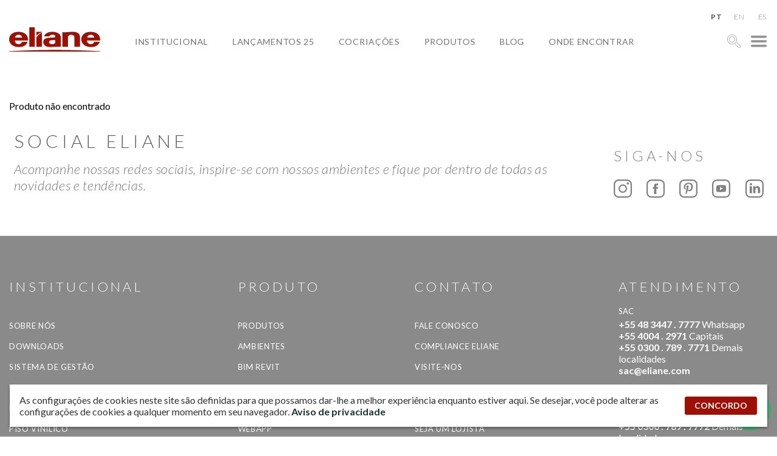

--- FILE ---
content_type: text/javascript; charset=utf-8
request_url: https://www.eliane.com/wp-content/cache/autoptimize/autoptimize_single_1716d550ddb87993e7ce6a0482d1b88b.php
body_size: 28853
content:
var abc='{"estados":[{"sigla":"AC","nome":"Acre","cidades":["Acrelândia","Assis Brasil","Brasiléia","Bujari","Capixaba","Cruzeiro do Sul","Epitaciolândia","Feijó","Jordão","Mâncio Lima","Manoel Urbano","Marechal Thaumaturgo","Plácido de Castro","Porto Acre","Porto Walter","Rio Branco","Rodrigues Alves","Santa Rosa do Purus","Sena Madureira","Senador Guiomard","Tarauacá","Xapuri"]},{"sigla":"AL","nome":"Alagoas","cidades":["Água Branca","Anadia","Arapiraca","Atalaia","Barra de Santo Antônio","Barra de São Miguel","Batalha","Belém","Belo Monte","Boca da Mata","Branquinha","Cacimbinhas","Cajueiro","Campestre","Campo Alegre","Campo Grande","Canapi","Capela","Carneiros","Chã Preta","Coité do Nóia","Colônia Leopoldina","Coqueiro Seco","Coruripe","Craíbas","Delmiro Gouveia","Dois Riachos","Estrela de Alagoas","Feira Grande","Feliz Deserto","Flexeiras","Girau do Ponciano","Ibateguara","Igaci","Igreja Nova","Inhapi","Jacaré dos Homens","Jacuípe","Japaratinga","Jaramataia","Jequiá da Praia","Joaquim Gomes","Jundiá","Junqueiro","Lagoa da Canoa","Limoeiro de Anadia","Maceió","Major Isidoro","Mar Vermelho","Maragogi","Maravilha","Marechal Deodoro","Maribondo","Mata Grande","Matriz de Camaragibe","Messias","Minador do Negrão","Monteirópolis","Murici","Novo Lino","Olho da Água das Flores","Olho da Água do Casado","Olho da Água Grande","Olivença","Ouro Branco","Palestina","Palmeira dos Índios","Pão de Açúcar","Pariconha","Paripueira","Passo de Camaragibe","Paulo Jacinto","Penedo","Piaçabuçu","Pilar","Pindoba","Piranhas","Poço das Trincheiras","Porto Calvo","Porto de Pedras","Porto Real do Colégio","Quebrangulo","Rio Largo","Roteiro","Santa Luzia do Norte","Santana do Ipanema","Santana do Mundaú","São Brás","São José da Laje","São José da Tapera","São Luís do Quitunde","São Miguel dos Campos","São Miguel dos Milagres","São Sebastião","Satuba","Senador Rui Palmeira","Tanque da Arca","Taquarana","Teotônio Vilela","Traipu","União dos Palmares","Viçosa"]},{"sigla":"AM","nome":"Amazonas","cidades":["Alvarães","Amaturá","Anamã","Anori","Apuí","Atalaia do Norte","Autazes","Barcelos","Barreirinha","Benjamin Constant","Beruri","Boa Vista do Ramos","Boca do Acre","Borba","Caapiranga","Canutama","Carauari","Careiro","Careiro da Várzea","Coari","Codajás","Eirunepé","Envira","Fonte Boa","Guajará","Humaitá","Ipixuna","Iranduba","Itacoatiara","Itamarati","Itapiranga","Japurá","Juruá","Jutaí","Lábrea","Manacapuru","Manaquiri","Manaus","Manicoré","Maraã","Maués","Nhamundá","Nova Olinda do Norte","Novo Airão","Novo Aripuanã","Parintins","Pauini","Presidente Figueiredo","Rio Preto da Eva","Santa Isabel do Rio Negro","Santo Antônio do Içá","São Gabriel da Cachoeira","São Paulo de Olivença","São Sebastião do Uatumã","Silves","Tabatinga","Tapauá","Tefé","Tonantins","Uarini","Urucará","Urucurituba"]},{"sigla":"AP","nome":"Amapá","cidades":["Amapá","Calçoene","Cutias","Ferreira Gomes","Itaubal","Laranjal do Jari","Macapá","Mazagão","Oiapoque","Pedra Branca do Amapari","Porto Grande","Pracuúba","Santana","Serra do Navio","Tartarugalzinho","Vitória do Jari"]},{"sigla":"BA","nome":"Bahia","cidades":["Abaíra","Abaré","Acajutiba","Adustina","Água Fria","Aiquara","Alagoinhas","Alcobaça","Almadina","Amargosa","Amélia Rodrigues","América Dourada","Anagé","Andaraí","Andorinha","Angical","Anguera","Antas","Antônio Cardoso","Antônio Gonçalves","Aporá","Apuarema","Araças","Aracatu","Araci","Aramari","Arataca","Aratuípe","Aurelino Leal","Baianópolis","Baixa Grande","Banzaê","Barra","Barra da Estiva","Barra do Choça","Barra do Mendes","Barra do Rocha","Barreiras","Barro Alto","Barrocas","Barro Preto","Belmonte","Belo Campo","Biritinga","Boa Nova","Boa Vista do Tupim","Bom Jesus da Lapa","Bom Jesus da Serra","Boninal","Bonito","Boquira","Botuporã","Brejões","Brejolândia","Brotas de Macaúbas","Brumado","Buerarema","Buritirama","Caatiba","Cabaceiras do Paraguaçu","Cachoeira","Caculé","Caém","Caetanos","Caetité","Cafarnaum","Cairu","Caldeirão Grande","Camacan","Camaçari","Camamu","Campo Alegre de Lourdes","Campo Formoso","Canápolis","Canarana","Canavieiras","Candeal","Candeias","Candiba","Cândido Sales","Cansanção","Canudos","Capela do Alto Alegre","Capim Grosso","Caraíbas","Caravelas","Cardeal da Silva","Carinhanha","Casa Nova","Castro Alves","Catolândia","Catu","Caturama","Central","Chorrochó","Cícero Dantas","Cipó","Coaraci","Cocos","Conceição da Feira","Conceição do Almeida","Conceição do Coité","Conceição do Jacuípe","Conde","Condeúba","Contendas do Sincorá","Coração de Maria","Cordeiros","Coribe","Coronel João Sá","Correntina","Cotegipe","Cravolândia","Crisópolis","Cristópolis","Cruz das Almas","Curaçá","Dário Meira","Dias da Ávila","Dom Basílio","Dom Macedo Costa","Elísio Medrado","Encruzilhada","Entre Rios","Érico Cardoso","Esplanada","Euclides da Cunha","Eunápolis","Fátima","Feira da Mata","Feira de Santana","Filadélfia","Firmino Alves","Floresta Azul","Formosa do Rio Preto","Gandu","Gavião","Gentio do Ouro","Glória","Gongogi","Governador Mangabeira","Guajeru","Guanambi","Guaratinga","Heliópolis","Iaçu","Ibiassucê","Ibicaraí","Ibicoara","Ibicuí","Ibipeba","Ibipitanga","Ibiquera","Ibirapitanga","Ibirapuã","Ibirataia","Ibitiara","Ibititá","Ibotirama","Ichu","Igaporã","Igrapiúna","Iguaí","Ilhéus","Inhambupe","Ipecaetá","Ipiaú","Ipirá","Ipupiara","Irajuba","Iramaia","Iraquara","Irará","Irecê","Itabela","Itaberaba","Itabuna","Itacaré","Itaeté","Itagi","Itagibá","Itagimirim","Itaguaçu da Bahia","Itaju do Colônia","Itajuípe","Itamaraju","Itamari","Itambé","Itanagra","Itanhém","Itaparica","Itapé","Itapebi","Itapetinga","Itapicuru","Itapitanga","Itaquara","Itarantim","Itatim","Itiruçu","Itiúba","Itororó","Ituaçu","Ituberá","Iuiú","Jaborandi","Jacaraci","Jacobina","Jaguaquara","Jaguarari","Jaguaripe","Jandaíra","Jequié","Jeremoabo","Jiquiriçá","Jitaúna","João Dourado","Juazeiro","Jucuruçu","Jussara","Jussari","Jussiape","Lafaiete Coutinho","Lagoa Real","Laje","Lajedão","Lajedinho","Lajedo do Tabocal","Lamarão","Lapão","Lauro de Freitas","Lençóis","Licínio de Almeida","Livramento de Nossa Senhora","Luís Eduardo Magalhães","Macajuba","Macarani","Macaúbas","Macururé","Madre de Deus","Maetinga","Maiquinique","Mairi","Malhada","Malhada de Pedras","Manoel Vitorino","Mansidão","Maracás","Maragogipe","Maraú","Marcionílio Souza","Mascote","Mata de São João","Matina","Medeiros Neto","Miguel Calmon","Milagres","Mirangaba","Mirante","Monte Santo","Morpará","Morro do Chapéu","Mortugaba","Mucugê","Mucuri","Mulungu do Morro","Mundo Novo","Muniz Ferreira","Muquém de São Francisco","Muritiba","Mutuípe","Nazaré","Nilo Peçanha","Nordestina","Nova Canaã","Nova Fátima","Nova Ibiá","Nova Itarana","Nova Redenção","Nova Soure","Nova Viçosa","Novo Horizonte","Novo Triunfo","Olindina","Oliveira dos Brejinhos","Ouriçangas","Ourolândia","Palmas de Monte Alto","Palmeiras","Paramirim","Paratinga","Paripiranga","Pau Brasil","Paulo Afonso","Pé de Serra","Pedrão","Pedro Alexandre","Piatã","Pilão Arcado","Pindaí","Pindobaçu","Pintadas","Piraí do Norte","Piripá","Piritiba","Planaltino","Planalto","Poções","Pojuca","Ponto Novo","Porto Seguro","Potiraguá","Prado","Presidente Dutra","Presidente Jânio Quadros","Presidente Tancredo Neves","Queimadas","Quijingue","Quixabeira","Rafael Jambeiro","Remanso","Retirolândia","Riachão das Neves","Riachão do Jacuípe","Riacho de Santana","Ribeira do Amparo","Ribeira do Pombal","Ribeirão do Largo","Rio de Contas","Rio do Antônio","Rio do Pires","Rio Real","Rodelas","Ruy Barbosa","Salinas da Margarida","Salvador","Santa Bárbara","Santa Brígida","Santa Cruz Cabrália","Santa Cruz da Vitória","Santa Inês","Santa Luzia","Santa Maria da Vitória","Santa Rita de Cássia","Santa Teresinha","Santaluz","Santana","Santanópolis","Santo Amaro","Santo Antônio de Jesus","Santo Estêvão","São Desidério","São Domingos","São Felipe","São Félix","São Félix do Coribe","São Francisco do Conde","São Gabriel","São Gonçalo dos Campos","São José da Vitória","São José do Jacuípe","São Miguel das Matas","São Sebastião do Passé","Sapeaçu","Sátiro Dias","Saubara","Saúde","Seabra","Sebastião Laranjeiras","Senhor do Bonfim","Sento Sé","Serra do Ramalho","Serra Dourada","Serra Preta","Serrinha","Serrolândia","Simões Filho","Sítio do Mato","Sítio do Quinto","Sobradinho","Souto Soares","Tabocas do Brejo Velho","Tanhaçu","Tanque Novo","Tanquinho","Taperoá","Tapiramutá","Teixeira de Freitas","Teodoro Sampaio","Teofilândia","Teolândia","Terra Nova","Tremedal","Tucano","Uauá","Ubaíra","Ubaitaba","Ubatã","Uibaí","Umburanas","Una","Urandi","Uruçuca","Utinga","Valença","Valente","Várzea da Roça","Várzea do Poço","Várzea Nova","Varzedo","Vera Cruz","Vereda","Vitória da Conquista","Wagner","Wanderley","Wenceslau Guimarães","Xique-Xique"]},{"sigla":"CE","nome":"Ceará","cidades":["Abaiara","Acarapé","Acaraú","Acopiara","Aiuaba","Alcântaras","Altaneira","Alto Santo","Amontada","Antonina do Norte","Apuiarés","Aquiraz","Aracati","Aracoiaba","Ararendá","Araripe","Aratuba","Arneiroz","Assaré","Aurora","Baixio","Banabuiú","Barbalha","Barreira","Barro","Barroquinha","Baturité","Beberibe","Bela Cruz","Boa Viagem","Brejo Santo","Camocim","Campos Sales","Canindé","Capistrano","Caridade","Cariré","Caririaçu","Cariús","Carnaubal","Cascavel","Catarina","Catunda","Caucaia","Cedro","Chaval","Choró","Chorozinho","Coreaú","Crateús","Crato","Croatá","Cruz","Deputado Irapuan Pinheiro","Ererê","Eusébio","Farias Brito","Forquilha","Fortaleza","Fortim","Frecheirinha","General Sampaio","Graça","Granja","Granjeiro","Groaíras","Guaiúba","Guaraciaba do Norte","Guaramiranga","Hidrolândia","Horizonte","Ibaretama","Ibiapina","Ibicuitinga","Icapuí","Icó","Iguatu","Independência","Ipaporanga","Ipaumirim","Ipu","Ipueiras","Iracema","Irauçuba","Itaiçaba","Itaitinga","Itapagé","Itapipoca","Itapiúna","Itarema","Itatira","Jaguaretama","Jaguaribara","Jaguaribe","Jaguaruana","Jardim","Jati","Jijoca de Jericoaroara","Juazeiro do Norte","Jucás","Lavras da Mangabeira","Limoeiro do Norte","Madalena","Maracanaú","Maranguape","Marco","Martinópole","Massapê","Mauriti","Meruoca","Milagres","Milhã","Miraíma","Missão Velha","Mombaça","Monsenhor Tabosa","Morada Nova","Moraújo","Morrinhos","Mucambo","Mulungu","Nova Olinda","Nova Russas","Novo Oriente","Ocara","Orós","Pacajus","Pacatuba","Pacoti","Pacujá","Palhano","Palmácia","Paracuru","Paraipaba","Parambu","Paramoti","Pedra Branca","Penaforte","Pentecoste","Pereiro","Pindoretama","Piquet Carneiro","Pires Ferreira","Poranga","Porteiras","Potengi","Potiretama","Quiterianópolis","Quixadá","Quixelô","Quixeramobim","Quixeré","Redenção","Reriutaba","Russas","Saboeiro","Salitre","Santa Quitéria","Santana do Acaraú","Santana do Cariri","São Benedito","São Gonçalo do Amarante","São João do Jaguaribe","São Luís do Curu","Senador Pompeu","Senador Sá","Sobral","Solonópole","Tabuleiro do Norte","Tamboril","Tarrafas","Tauá","Tejuçuoca","Tianguá","Trairi","Tururu","Ubajara","Umari","Umirim","Uruburetama","Uruoca","Varjota","Várzea Alegre","Viçosa do Ceará"]},{"sigla":"DF","nome":"Distrito Federal","cidades":["Brasília"]},{"sigla":"ES","nome":"Espírito Santo","cidades":["Afonso Cláudio","Água Doce do Norte","Águia Branca","Alegre","Alfredo Chaves","Alto Rio Novo","Anchieta","Apiacá","Aracruz","Atilio Vivacqua","Baixo Guandu","Barra de São Francisco","Boa Esperança","Bom Jesus do Norte","Brejetuba","Cachoeiro de Itapemirim","Cariacica","Castelo","Colatina","Conceição da Barra","Conceição do Castelo","Divino de São Lourenço","Domingos Martins","Dores do Rio Preto","Ecoporanga","Fundão","Governador Lindenberg","Guaçuí","Guarapari","Ibatiba","Ibiraçu","Ibitirama","Iconha","Irupi","Itaguaçu","Itapemirim","Itarana","Iúna","Jaguaré","Jerônimo Monteiro","João Neiva","Laranja da Terra","Linhares","Mantenópolis","Marataizes","Marechal Floriano","Marilândia","Mimoso do Sul","Montanha","Mucurici","Muniz Freire","Muqui","Nova Venécia","Pancas","Pedro Canário","Pinheiros","Piúma","Ponto Belo","Presidente Kennedy","Rio Bananal","Rio Novo do Sul","Santa Leopoldina","Santa Maria de Jetibá","Santa Teresa","São Domingos do Norte","São Gabriel da Palha","São José do Calçado","São Mateus","São Roque do Canaã","Serra","Sooretama","Vargem Alta","Venda Nova do Imigrante","Viana","Vila Pavão","Vila Valério","Vila Velha","Vitória"]},{"sigla":"GO","nome":"Goiás","cidades":["Abadia de Goiás","Abadiânia","Acreúna","Adelândia","Água Fria de Goiás","Água Limpa","Águas Lindas de Goiás","Alexânia","Aloândia","Alto Horizonte","Alto Paraíso de Goiás","Alvorada do Norte","Amaralina","Americano do Brasil","Amorinópolis","Anápolis","Anhanguera","Anicuns","Aparecida de Goiânia","Aparecida do Rio Doce","Aporé","Araçu","Aragarças","Aragoiânia","Araguapaz","Arenópolis","Aruanã","Aurilândia","Avelinópolis","Baliza","Barro Alto","Bela Vista de Goiás","Bom Jardim de Goiás","Bom Jesus de Goiás","Bonfinópolis","Bonópolis","Brazabrantes","Britânia","Buriti Alegre","Buriti de Goiás","Buritinópolis","Cabeceiras","Cachoeira Alta","Cachoeira de Goiás","Cachoeira Dourada","Caçu","Caiapônia","Caldas Novas","Caldazinha","Campestre de Goiás","Campinaçu","Campinorte","Campo Alegre de Goiás","Campos Limpo de Goiás","Campos Belos","Campos Verdes","Carmo do Rio Verde","Castelândia","Catalão","Caturaí","Cavalcante","Ceres","Cezarina","Chapadão do Céu","Cidade Ocidental","Cocalzinho de Goiás","Colinas do Sul","Córrego do Ouro","Corumbá de Goiás","Corumbaíba","Cristalina","Cristianópolis","Crixás","Cromínia","Cumari","Damianópolis","Damolândia","Davinópolis","Diorama","Divinópolis de Goiás","Doverlândia","Edealina","Edéia","Estrela do Norte","Faina","Fazenda Nova","Firminópolis","Flores de Goiás","Formosa","Formoso","Gameleira de Goiás","Goianápolis","Goiandira","Goianésia","Goiânia","Goianira","Goiás","Goiatuba","Gouvelândia","Guapó","Guaraíta","Guarani de Goiás","Guarinos","Heitoraí","Hidrolândia","Hidrolina","Iaciara","Inaciolândia","Indiara","Inhumas","Ipameri","Ipiranga de Goiás","Iporá","Israelândia","Itaberaí","Itaguari","Itaguaru","Itajá","Itapaci","Itapirapuã","Itapuranga","Itarumã","Itauçu","Itumbiara","Ivolândia","Jandaia","Jaraguá","Jataí","Jaupaci","Jesúpolis","Joviânia","Jussara","Lagoa Santa","Leopoldo de Bulhões","Luziânia","Mairipotaba","Mambaí","Mara Rosa","Marzagão","Matrinchã","Maurilândia","Mimoso de Goiás","Minaçu","Mineiros","Moiporá","Monte Alegre de Goiás","Montes Claros de Goiás","Montividiu","Montividiu do Norte","Morrinhos","Morro Agudo de Goiás","Mossâmedes","Mozarlândia","Mundo Novo","Mutunópolis","Nazário","Nerópolis","Niquelândia","Nova América","Nova Aurora","Nova Crixás","Nova Glória","Nova Iguaçu de Goiás","Nova Roma","Nova Veneza","Novo Brasil","Novo Gama","Novo Planalto","Orizona","Ouro Verde de Goiás","Ouvidor","Padre Bernardo","Palestina de Goiás","Palmeiras de Goiás","Palmelo","Palminópolis","Panamá","Paranaiguara","Paraúna","Perolândia","Petrolina de Goiás","Pilar de Goiás","Piracanjuba","Piranhas","Pirenópolis","Pires do Rio","Planaltina","Pontalina","Porangatu","Porteirão","Portelândia","Posse","Professor Jamil","Quirinópolis","Rialma","Rianápolis","Rio Quente","Rio Verde","Rubiataba","Sanclerlândia","Santa Bárbara de Goiás","Santa Cruz de Goiás","Santa Fé de Goiás","Santa Helena de Goiás","Santa Isabel","Santa Rita do Araguaia","Santa Rita do Novo Destino","Santa Rosa de Goiás","Santa Tereza de Goiás","Santa Terezinha de Goiás","Santo Antônio da Barra","Santo Antônio de Goiás","Santo Antônio do Descoberto","São Domingos","São Francisco de Goiás","São João da Aliança","São João da Paraúna","São Luís de Montes Belos","São Luíz do Norte","São Miguel do Araguaia","São Miguel do Passa Quatro","São Patrício","São Simão","Senador Canedo","Serranópolis","Silvânia","Simolândia","Sítio da Abadia","Taquaral de Goiás","Teresina de Goiás","Terezópolis de Goiás","Três Ranchos","Trindade","Trombas","Turvânia","Turvelândia","Uirapuru","Uruaçu","Uruana","Urutaí","Valparaíso de Goiás","Varjão","Vianópolis","Vicentinópolis","Vila Boa","Vila Propício"]},{"sigla":"MA","nome":"Maranhão","cidades":["Açailândia","Afonso Cunha","Água Doce do Maranhão","Alcântara","Aldeias Altas","Altamira do Maranhão","Alto Alegre do Maranhão","Alto Alegre do Pindaré","Alto Parnaíba","Amapá do Maranhão","Amarante do Maranhão","Anajatuba","Anapurus","Apicum-Açu","Araguanã","Araioses","Arame","Arari","Axixá","Bacabal","Bacabeira","Bacuri","Bacurituba","Balsas","Barão de Grajaú","Barra do Corda","Barreirinhas","Bela Vista do Maranhão","Belágua","Benedito Leite","Bequimão","Bernardo do Mearim","Boa Vista do Gurupi","Bom Jardim","Bom Jesus das Selvas","Bom Lugar","Brejo","Brejo de Areia","Buriti","Buriti Bravo","Buriticupu","Buritirana","Cachoeira Grande","Cajapió","Cajari","Campestre do Maranhão","Cândido Mendes","Cantanhede","Capinzal do Norte","Carolina","Carutapera","Caxias","Cedral","Central do Maranhão","Centro do Guilherme","Centro Novo do Maranhão","Chapadinha","Cidelândia","Codó","Coelho Neto","Colinas","Conceição do Lago-Açu","Coroatá","Cururupu","Davinópolis","Dom Pedro","Duque Bacelar","Esperantinópolis","Estreito","Feira Nova do Maranhão","Fernando Falcão","Formosa da Serra Negra","Fortaleza dos Nogueiras","Fortuna","Godofredo Viana","Gonçalves Dias","Governador Archer","Governador Edison Lobão","Governador Eugênio Barros","Governador Luiz Rocha","Governador Newton Bello","Governador Nunes Freire","Graça Aranha","Grajaú","Guimarães","Humberto de Campos","Icatu","Igarapé do Meio","Igarapé Grande","Imperatriz","Itaipava do Grajaú","Itapecuru Mirim","Itinga do Maranhão","Jatobá","Jenipapo dos Vieiras","João Lisboa","Joselândia","Junco do Maranhão","Lago da Pedra","Lago do Junco","Lago dos Rodrigues","Lago Verde","Lagoa do Mato","Lagoa Grande do Maranhão","Lajeado Novo","Lima Campos","Loreto","Luís Domingues","Magalhães de Almeida","Maracaçumé","Marajá do Sena","Maranhãozinho","Mata Roma","Matinha","Matões","Matões do Norte","Milagres do Maranhão","Mirador","Miranda do Norte","Mirinzal","Monção","Montes Altos","Morros","Nina Rodrigues","Nova Colinas","Nova Iorque","Nova Olinda do Maranhão","Olho da Água das Cunhãs","Olinda Nova do Maranhão","Paço do Lumiar","Palmeirândia","Paraibano","Parnarama","Passagem Franca","Pastos Bons","Paulino Neves","Paulo Ramos","Pedreiras","Pedro do Rosário","Penalva","Peri Mirim","Peritoró","Pindaré Mirim","Pinheiro","Pio XII","Pirapemas","Poção de Pedras","Porto Franco","Porto Rico do Maranhão","Presidente Dutra","Presidente Juscelino","Presidente Médici","Presidente Sarney","Presidente Vargas","Primeira Cruz","Raposa","Riachão","Ribamar Fiquene","Rosário","Sambaíba","Santa Filomena do Maranhão","Santa Helena","Santa Inês","Santa Luzia","Santa Luzia do Paruá","Santa Quitéria do Maranhão","Santa Rita","Santana do Maranhão","Santo Amaro do Maranhão","Santo Antônio dos Lopes","São Benedito do Rio Preto","São Bento","São Bernardo","São Domingos do Azeitão","São Domingos do Maranhão","São Félix de Balsas","São Francisco do Brejão","São Francisco do Maranhão","São João Batista","São João do Carú","São João do Paraíso","São João do Soter","São João dos Patos","São José de Ribamar","São José dos Basílios","São Luís","São Luís Gonzaga do Maranhão","São Mateus do Maranhão","São Pedro da Água Branca","São Pedro dos Crentes","São Raimundo das Mangabeiras","São Raimundo do Doca Bezerra","São Roberto","São Vicente Ferrer","Satubinha","Senador Alexandre Costa","Senador La Rocque","Serrano do Maranhão","Sítio Novo","Sucupira do Norte","Sucupira do Riachão","Tasso Fragoso","Timbiras","Timon","Trizidela do Vale","Tufilândia","Tuntum","Turiaçu","Turilândia","Tutóia","Urbano Santos","Vargem Grande","Viana","Vila Nova dos Martírios","Vitória do Mearim","Vitorino Freire","Zé Doca"]},{"sigla":"MG","nome":"Minas Gerais","cidades":["Abadia dos Dourados","Abaeté","Abre Campo","Acaiaca","Açucena","Água Boa","Água Comprida","Aguanil","Águas Formosas","Águas Vermelhas","Aimorés","Aiuruoca","Alagoa","Albertina","Além Paraíba","Alfenas","Alfredo Vasconcelos","Almenara","Alpercata","Alpinópolis","Alterosa","Alto Caparaó","Alto Jequitibá","Alto Rio Doce","Alvarenga","Alvinópolis","Alvorada de Minas","Amparo do Serra","Andradas","Andrelândia","Angelândia","Antônio Carlos","Antônio Dias","Antônio Prado de Minas","Araçaí","Aracitaba","Araçuaí","Araguari","Arantina","Araponga","Araporã","Arapuá","Araújos","Araxá","Arceburgo","Arcos","Areado","Argirita","Aricanduva","Arinos","Astolfo Dutra","Ataléia","Augusto de Lima","Baependi","Baldim","Bambuí","Bandeira","Bandeira do Sul","Barão de Cocais","Barão de Monte Alto","Barbacena","Barra Longa","Barroso","Bela Vista de Minas","Belmiro Braga","Belo Horizonte","Belo Oriente","Belo Vale","Berilo","Berizal","Bertópolis","Betim","Bias Fortes","Bicas","Biquinhas","Boa Esperança","Bocaina de Minas","Bocaiúva","Bom Despacho","Bom Jardim de Minas","Bom Jesus da Penha","Bom Jesus do Amparo","Bom Jesus do Galho","Bom Repouso","Bom Sucesso","Bonfim","Bonfinópolis de Minas","Bonito de Minas","Borda da Mata","Botelhos","Botumirim","Brás Pires","Brasilândia de Minas","Brasília de Minas","Brasópolis","Braúnas","Brumadinho","Bueno Brandão","Buenópolis","Bugre","Buritis","Buritizeiro","Cabeceira Grande","Cabo Verde","Cachoeira da Prata","Cachoeira de Minas","Cachoeira de Pajeú","Cachoeira Dourada","Caetanópolis","Caeté","Caiana","Cajuri","Caldas","Camacho","Camanducaia","Cambuí","Cambuquira","Campanário","Campanha","Campestre","Campina Verde","Campo Azul","Campo Belo","Campo do Meio","Campo Florido","Campos Altos","Campos Gerais","Cana Verde","Canaã","Canápolis","Candeias","Cantagalo","Caparaó","Capela Nova","Capelinha","Capetinga","Capim Branco","Capinópolis","Capitão Andrade","Capitão Enéas","Capitólio","Caputira","Caraí","Caranaíba","Carandaí","Carangola","Caratinga","Carbonita","Careaçu","Carlos Chagas","Carmésia","Carmo da Cachoeira","Carmo da Mata","Carmo de Minas","Carmo do Cajuru","Carmo do Paranaíba","Carmo do Rio Claro","Carmópolis de Minas","Carneirinho","Carrancas","Carvalhópolis","Carvalhos","Casa Grande","Cascalho Rico","Cássia","Cataguases","Catas Altas","Catas Altas da Noruega","Catuji","Catuti","Caxambu","Cedro do Abaeté","Central de Minas","Centralina","Chácara","Chalé","Chapada do Norte","Chapada Gaúcha","Chiador","Cipotânea","Claraval","Claro dos Poções","Cláudio","Coimbra","Coluna","Comendador Gomes","Comercinho","Conceição da Aparecida","Conceição da Barra de Minas","Conceição das Alagoas","Conceição das Pedras","Conceição de Ipanema","Conceição do Mato Dentro","Conceição do Pará","Conceição do Rio Verde","Conceição dos Ouros","Cônego Marinho","Confins","Congonhal","Congonhas","Congonhas do Norte","Conquista","Conselheiro Lafaiete","Conselheiro Pena","Consolação","Contagem","Coqueiral","Coração de Jesus","Cordisburgo","Cordislândia","Corinto","Coroaci","Coromandel","Coronel Fabriciano","Coronel Murta","Coronel Pacheco","Coronel Xavier Chaves","Córrego Danta","Córrego do Bom Jesus","Córrego Fundo","Córrego Novo","Couto de Magalhães de Minas","Crisólita","Cristais","Cristália","Cristiano Otoni","Cristina","Crucilândia","Cruzeiro da Fortaleza","Cruzília","Cuparaque","Curral de Dentro","Curvelo","Datas","Delfim Moreira","Delfinópolis","Delta","Descoberto","Desterro de Entre Rios","Desterro do Melo","Diamantina","Diogo de Vasconcelos","Dionísio","Divinésia","Divino","Divino das Laranjeiras","Divinolândia de Minas","Divinópolis","Divisa Alegre","Divisa Nova","Divisópolis","Dom Bosco","Dom Cavati","Dom Joaquim","Dom Silvério","Dom Viçoso","Dona Euzébia","Dores de Campos","Dores de Guanhães","Dores do Indaiá","Dores do Turvo","Doresópolis","Douradoquara","Durandé","Elói Mendes","Engenheiro Caldas","Engenheiro Navarro","Entre Folhas","Entre Rios de Minas","Ervália","Esmeraldas","Espera Feliz","Espinosa","Espírito Santo do Dourado","Estiva","Estrela Dalva","Estrela do Indaiá","Estrela do Sul","Eugenópolis","Ewbank da Câmara","Extrema","Fama","Faria Lemos","Felício dos Santos","Felisburgo","Felixlândia","Fernandes Tourinho","Ferros","Fervedouro","Florestal","Formiga","Formoso","Fortaleza de Minas","Fortuna de Minas","Francisco Badaró","Francisco Dumont","Francisco Sá","Franciscópolis","Frei Gaspar","Frei Inocêncio","Frei Lagonegro","Fronteira","Fronteira dos Vales","Fruta de Leite","Frutal","Funilândia","Galiléia","Gameleiras","Glaucilândia","Goiabeira","Goianá","Gonçalves","Gonzaga","Gouveia","Governador Valadares","Grão Mogol","Grupiara","Guanhães","Guapé","Guaraciaba","Guaraciama","Guaranésia","Guarani","Guarará","Guarda-Mor","Guaxupé","Guidoval","Guimarânia","Guiricema","Gurinhatã","Heliodora","Iapu","Ibertioga","Ibiá","Ibiaí","Ibiracatu","Ibiraci","Ibirité","Ibitiúra de Minas","Ibituruna","Icaraí de Minas","Igarapé","Igaratinga","Iguatama","Ijaci","Ilicínea","Imbé de Minas","Inconfidentes","Indaiabira","Indianópolis","Ingaí","Inhapim","Inhaúma","Inimutaba","Ipaba","Ipanema","Ipatinga","Ipiaçu","Ipuiúna","Iraí de Minas","Itabira","Itabirinha de Mantena","Itabirito","Itacambira","Itacarambi","Itaguara","Itaipé","Itajubá","Itamarandiba","Itamarati de Minas","Itambacuri","Itambé do Mato Dentro","Itamogi","Itamonte","Itanhandu","Itanhomi","Itaobim","Itapagipe","Itapecerica","Itapeva","Itatiaiuçu","Itaú de Minas","Itaúna","Itaverava","Itinga","Itueta","Ituiutaba","Itumirim","Iturama","Itutinga","Jaboticatubas","Jacinto","Jacuí","Jacutinga","Jaguaraçu","Jaíba","Jampruca","Janaúba","Januária","Japaraíba","Japonvar","Jeceaba","Jenipapo de Minas","Jequeri","Jequitaí","Jequitibá","Jequitinhonha","Jesuânia","Joaíma","Joanésia","João Monlevade","João Pinheiro","Joaquim Felício","Jordânia","José Gonçalves de Minas","José Raydan","Josenópolis","Juatuba","Juiz de Fora","Juramento","Juruaia","Juvenília","Ladainha","Lagamar","Lagoa da Prata","Lagoa dos Patos","Lagoa Dourada","Lagoa Formosa","Lagoa Grande","Lagoa Santa","Lajinha","Lambari","Lamim","Laranjal","Lassance","Lavras","Leandro Ferreira","Leme do Prado","Leopoldina","Liberdade","Lima Duarte","Limeira do Oeste","Lontra","Luisburgo","Luislândia","Luminárias","Luz","Machacalis","Machado","Madre de Deus de Minas","Malacacheta","Mamonas","Manga","Manhuaçu","Manhumirim","Mantena","Mar de Espanha","Maravilhas","Maria da Fé","Mariana","Marilac","Mário Campos","Maripá de Minas","Marliéria","Marmelópolis","Martinho Campos","Martins Soares","Mata Verde","Materlândia","Mateus Leme","Mathias Lobato","Matias Barbosa","Matias Cardoso","Matipó","Mato Verde","Matozinhos","Matutina","Medeiros","Medina","Mendes Pimentel","Mercês","Mesquita","Minas Novas","Minduri","Mirabela","Miradouro","Miraí","Miravânia","Moeda","Moema","Monjolos","Monsenhor Paulo","Montalvânia","Monte Alegre de Minas","Monte Azul","Monte Belo","Monte Carmelo","Monte Formoso","Monte Santo de Minas","Monte Sião","Montes Claros","Montezuma","Morada Nova de Minas","Morro da Garça","Morro do Pilar","Munhoz","Muriaé","Mutum","Muzambinho","Nacip Raydan","Nanuque","Naque","Natalândia","Natércia","Nazareno","Nepomuceno","Ninheira","Nova Belém","Nova Era","Nova Lima","Nova Módica","Nova Ponte","Nova Porteirinha","Nova Resende","Nova Serrana","Nova União","Novo Cruzeiro","Novo Oriente de Minas","Novorizonte","Olaria","Olhos-da Água","Olímpio Noronha","Oliveira","Oliveira Fortes","Onça de Pitangui","Oratórios","Orizânia","Ouro Branco","Ouro Fino","Ouro Preto","Ouro Verde de Minas","Padre Carvalho","Padre Paraíso","Pai Pedro","Paineiras","Pains","Paiva","Palma","Palmópolis","Papagaios","Pará de Minas","Paracatu","Paraguaçu","Paraisópolis","Paraopeba","Passa Quatro","Passa Tempo","Passa-Vinte","Passabém","Passos","Patis","Patos de Minas","Patrocínio","Patrocínio do Muriaé","Paula Cândido","Paulistas","Pavão","Peçanha","Pedra Azul","Pedra Bonita","Pedra do Anta","Pedra do Indaiá","Pedra Dourada","Pedralva","Pedras de Maria da Cruz","Pedrinópolis","Pedro Leopoldo","Pedro Teixeira","Pequeri","Pequi","Perdigão","Perdizes","Perdões","Periquito","Pescador","Piau","Piedade de Caratinga","Piedade de Ponte Nova","Piedade do Rio Grande","Piedade dos Gerais","Pimenta","Pingo-da Água","Pintópolis","Piracema","Pirajuba","Piranga","Piranguçu","Piranguinho","Pirapetinga","Pirapora","Piraúba","Pitangui","Piumhi","Planura","Poço Fundo","Poços de Caldas","Pocrane","Pompéu","Ponte Nova","Ponto Chique","Ponto dos Volantes","Porteirinha","Porto Firme","Poté","Pouso Alegre","Pouso Alto","Prados","Prata","Pratápolis","Pratinha","Presidente Bernardes","Presidente Juscelino","Presidente Kubitschek","Presidente Olegário","Prudente de Morais","Quartel Geral","Queluzito","Raposos","Raul Soares","Recreio","Reduto","Resende Costa","Resplendor","Ressaquinha","Riachinho","Riacho dos Machados","Ribeirão das Neves","Ribeirão Vermelho","Rio Acima","Rio Casca","Rio do Prado","Rio Doce","Rio Espera","Rio Manso","Rio Novo","Rio Paranaíba","Rio Pardo de Minas","Rio Piracicaba","Rio Pomba","Rio Preto","Rio Vermelho","Ritápolis","Rochedo de Minas","Rodeiro","Romaria","Rosário da Limeira","Rubelita","Rubim","Sabará","Sabinópolis","Sacramento","Salinas","Salto da Divisa","Santa Bárbara","Santa Bárbara do Leste","Santa Bárbara do Monte Verde","Santa Bárbara do Tugúrio","Santa Cruz de Minas","Santa Cruz de Salinas","Santa Cruz do Escalvado","Santa Efigênia de Minas","Santa Fé de Minas","Santa Helena de Minas","Santa Juliana","Santa Luzia","Santa Margarida","Santa Maria de Itabira","Santa Maria do Salto","Santa Maria do Suaçuí","Santa Rita de Caldas","Santa Rita de Ibitipoca","Santa Rita de Jacutinga","Santa Rita de Minas","Santa Rita do Itueto","Santa Rita do Sapucaí","Santa Rosa da Serra","Santa Vitória","Santana da Vargem","Santana de Cataguases","Santana de Pirapama","Santana do Deserto","Santana do Garambéu","Santana do Jacaré","Santana do Manhuaçu","Santana do Paraíso","Santana do Riacho","Santana dos Montes","Santo Antônio do Amparo","Santo Antônio do Aventureiro","Santo Antônio do Grama","Santo Antônio do Itambé","Santo Antônio do Jacinto","Santo Antônio do Monte","Santo Antônio do Retiro","Santo Antônio do Rio Abaixo","Santo Hipólito","Santos Dumont","São Bento Abade","São Brás do Suaçuí","São Domingos das Dores","São Domingos do Prata","São Félix de Minas","São Francisco","São Francisco de Paula","São Francisco de Sales","São Francisco do Glória","São Geraldo","São Geraldo da Piedade","São Geraldo do Baixio","São Gonçalo do Abaeté","São Gonçalo do Pará","São Gonçalo do Rio Abaixo","São Gonçalo do Rio Preto","São Gonçalo do Sapucaí","São Gotardo","São João Batista do Glória","São João da Lagoa","São João da Mata","São João da Ponte","São João das Missões","São João del Rei","São João do Manhuaçu","São João do Manteninha","São João do Oriente","São João do Pacuí","São João do Paraíso","São João Evangelista","São João Nepomuceno","São Joaquim de Bicas","São José da Barra","São José da Lapa","São José da Safira","São José da Varginha","São José do Alegre","São José do Divino","São José do Goiabal","São José do Jacuri","São José do Mantimento","São Lourenço","São Miguel do Anta","São Pedro da União","São Pedro do Suaçuí","São Pedro dos Ferros","São Romão","São Roque de Minas","São Sebastião da Bela Vista","São Sebastião da Vargem Alegre","São Sebastião do Anta","São Sebastião do Maranhão","São Sebastião do Oeste","São Sebastião do Paraíso","São Sebastião do Rio Preto","São Sebastião do Rio Verde","São Thomé das Letras","São Tiago","São Tomás de Aquino","São Vicente de Minas","Sapucaí-Mirim","Sardoá","Sarzedo","Sem-Peixe","Senador Amaral","Senador Cortes","Senador Firmino","Senador José Bento","Senador Modestino Gonçalves","Senhora de Oliveira","Senhora do Porto","Senhora dos Remédios","Sericita","Seritinga","Serra Azul de Minas","Serra da Saudade","Serra do Salitre","Serra dos Aimorés","Serrania","Serranópolis de Minas","Serranos","Serro","Sete Lagoas","Setubinha","Silveirânia","Silvianópolis","Simão Pereira","Simonésia","Sobrália","Soledade de Minas","Tabuleiro","Taiobeiras","Taparuba","Tapira","Tapiraí","Taquaraçu de Minas","Tarumirim","Teixeiras","Teófilo Otoni","Timóteo","Tiradentes","Tiros","Tocantins","Tocos do Moji","Toledo","Tombos","Três Corações","Três Marias","Três Pontas","Tumiritinga","Tupaciguara","Turmalina","Turvolândia","Ubá","Ubaí","Ubaporanga","Uberaba","Uberlândia","Umburatiba","Unaí","União de Minas","Uruana de Minas","Urucânia","Urucuia","Vargem Alegre","Vargem Bonita","Vargem Grande do Rio Pardo","Varginha","Varjão de Minas","Várzea da Palma","Varzelândia","Vazante","Verdelândia","Veredinha","Veríssimo","Vermelho Novo","Vespasiano","Viçosa","Vieiras","Virgem da Lapa","Virgínia","Virginópolis","Virgolândia","Visconde do Rio Branco","Volta Grande","Wenceslau Braz"]},{"sigla":"MS","nome":"Mato Grosso do Sul","cidades":["Água Clara","Alcinópolis","Amambaí","Anastácio","Anaurilândia","Angélica","Antônio João","Aparecida do Taboado","Aquidauana","Aral Moreira","Bandeirantes","Bataguassu","Bataiporã","Bela Vista","Bodoquena","Bonito","Brasilândia","Caarapó","Camapuã","Campo Grande","Caracol","Cassilândia","Chapadão do Sul","Corguinho","Coronel Sapucaia","Corumbá","Costa Rica","Coxim","Deodápolis","Dois Irmãos do Buriti","Douradina","Dourados","Eldorado","Fátima do Sul","Glória de Dourados","Guia Lopes da Laguna","Iguatemi","Inocência","Itaporã","Itaquiraí","Ivinhema","Japorã","Jaraguari","Jardim","Jateí","Juti","Ladário","Laguna Carapã","Maracaju","Miranda","Mundo Novo","Naviraí","Nioaque","Nova Alvorada do Sul","Nova Andradina","Novo Horizonte do Sul","Paranaíba","Paranhos","Pedro Gomes","Ponta Porã","Porto Murtinho","Ribas do Rio Pardo","Rio Brilhante","Rio Negro","Rio Verde de Mato Grosso","Rochedo","Santa Rita do Pardo","São Gabriel do Oeste","Selvíria","Sete Quedas","Sidrolândia","Sonora","Tacuru","Taquarussu","Terenos","Três Lagoas","Vicentina"]},{"sigla":"MT","nome":"Mato Grosso","cidades":["Acorizal","Água Boa","Alta Floresta","Alto Araguaia","Alto Boa Vista","Alto Garças","Alto Paraguai","Alto Taquari","Apiacás","Araguaiana","Araguainha","Araputanga","Arenápolis","Aripuanã","Barão de Melgaço","Barra do Bugres","Barra do Garças","Bom Jesus do Araguaia","Brasnorte","Cáceres","Campinápolis","Campo Novo do Parecis","Campo Verde","Campos de Júlio","Canabrava do Norte","Canarana","Carlinda","Castanheira","Chapada dos Guimarães","Cláudia","Cocalinho","Colíder","Colniza","Comodoro","Confresa","Conquista do Oeste","Cotriguaçu","Curvelândia","Cuiabá","Denise","Diamantino","Dom Aquino","Feliz Natal","Figueirópolis do Oeste","Gaúcha do Norte","General Carneiro","Glória do Oeste","Guarantã do Norte","Guiratinga","Indiavaí","Itaúba","Itiquira","Jaciara","Jangada","Jauru","Juara","Juína","Juruena","Juscimeira","Lambari do Oeste","Lucas do Rio Verde","Luciára","Marcelândia","Matupá","Mirassol do Oeste","Nobres","Nortelândia","Nossa Senhora do Livramento","Nova Bandeirantes","Nova Brasilândia","Nova Canãa do Norte","Nova Guarita","Nova Lacerda","Nova Marilândia","Nova Maringá","Nova Monte Verde","Nova Mutum","Nova Nazaré","Nova Olímpia","Nova Santa Helena","Nova Ubiratã","Nova Xavantina","Novo Horizonte do Norte","Novo Mundo","Novo Santo Antônio","Novo São Joaquim","Paranaíta","Paranatinga","Pedra Preta","Peixoto de Azevedo","Planalto da Serra","Poconé","Pontal do Araguaia","Ponte Branca","Pontes e Lacerda","Porto Alegre do Norte","Porto dos Gaúchos","Porto Esperidião","Porto Estrela","Poxoréo","Primavera do Leste","Querência","Reserva do Cabaçal","Ribeirão Cascalheira","Ribeirãozinho","Rio Branco","Rondolândia","Rondonópolis","Rosário Oeste","Salto do Céu","Santa Carmem","Santa Cruz do Xingu","Santa Rita do Trivelato","Santa Terezinha","Santo Afonso","Santo Antônio do Leste","Santo Antônio do Leverger","São Félix do Araguaia","São José do Povo","São José do Rio Claro","São José do Xingu","São José dos Quatro Marcos","São Pedro da Cipa","Sapezal","Serra Nova Dourada","Sinop","Sorriso","Tabaporã","Tangará da Serra","Tapurah","Terra Nova do Norte","Tesouro","Torixoréu","União do Sul","Vale de São Domingos","Várzea Grande","Vera","Vila Bela da Santíssima Trindade","Vila Rica"]},{"sigla":"PA","nome":"Pará","cidades":["Abaetetuba","Abel Figueiredo","Acará","Afuá","Água Azul do Norte","Alenquer","Almeirim","Altamira","Anajás","Ananindeua","Anapu","Augusto Corrêa","Aurora do Pará","Aveiro","Bagre","Baião","Bannach","Barcarena","Belém","Belterra","Benevides","Bom Jesus do Tocantins","Bonito","Bragança","Brasil Novo","Brejo Grande do Araguaia","Breu Branco","Breves","Bujaru","Cachoeira do Arari","Cachoeira do Piriá","Cametá","Canaã dos Carajás","Capanema","Capitão Poço","Castanhal","Chaves","Colares","Conceição do Araguaia","Concórdia do Pará","Cumaru do Norte","Curionópolis","Curralinho","Curuá","Curuçá","Dom Eliseu","Eldorado dos Carajás","Faro","Floresta do Araguaia","Garrafão do Norte","Goianésia do Pará","Gurupá","Igarapé-Açu","Igarapé-Miri","Inhangapi","Ipixuna do Pará","Irituia","Itaituba","Itupiranga","Jacareacanga","Jacundá","Juruti","Limoeiro do Ajuru","Mãe do Rio","Magalhães Barata","Marabá","Maracanã","Marapanim","Marituba","Medicilândia","Melgaço","Mocajuba","Moju","Monte Alegre","Muaná","Nova Esperança do Piriá","Nova Ipixuna","Nova Timboteua","Novo Progresso","Novo Repartimento","Óbidos","Oeiras do Pará","Oriximiná","Ourém","Ourilândia do Norte","Pacajá","Palestina do Pará","Paragominas","Parauapebas","Pau da Arco","Peixe-Boi","Piçarra","Placas","Ponta de Pedras","Portel","Porto de Moz","Prainha","Primavera","Quatipuru","Redenção","Rio Maria","Rondon do Pará","Rurópolis","Salinópolis","Salvaterra","Santa Bárbara do Pará","Santa Cruz do Arari","Santa Isabel do Pará","Santa Luzia do Pará","Santa Maria das Barreiras","Santa Maria do Pará","Santana do Araguaia","Santarém","Santarém Novo","Santo Antônio do Tauá","São Caetano de Odivela","São Domingos do Araguaia","São Domingos do Capim","São Félix do Xingu","São Francisco do Pará","São Geraldo do Araguaia","São João da Ponta","São João de Pirabas","São João do Araguaia","São Miguel do Guamá","São Sebastião da Boa Vista","Sapucaia","Senador José Porfírio","Soure","Tailândia","Terra Alta","Terra Santa","Tomé-Açu","Tracuateua","Trairão","Tucumã","Tucuruí","Ulianópolis","Uruará","Vigia","Viseu","Vitória do Xingu","Xinguara"]},{"sigla":"PB","nome":"Paraíba","cidades":["Água Branca","Aguiar","Alagoa Grande","Alagoa Nova","Alagoinha","Alcantil","Algodão de Jandaíra","Alhandra","Amparo","Aparecida","Araçagi","Arara","Araruna","Areia","Areia de Baraúnas","Areial","Aroeiras","Assunção","Baía da Traição","Bananeiras","Baraúna","Barra de Santa Rosa","Barra de Santana","Barra de São Miguel","Bayeux","Belém","Belém do Brejo do Cruz","Bernardino Batista","Boa Ventura","Boa Vista","Bom Jesus","Bom Sucesso","Bonito de Santa Fé","Boqueirão","Borborema","Brejo do Cruz","Brejo dos Santos","Caaporã","Cabaceiras","Cabedelo","Cachoeira dos Índios","Cacimba de Areia","Cacimba de Dentro","Cacimbas","Caiçara","Cajazeiras","Cajazeirinhas","Caldas Brandão","Camalaú","Campina Grande","Campo de Santana","Capim","Caraúbas","Carrapateira","Casserengue","Catingueira","Catolé do Rocha","Caturité","Conceição","Condado","Conde","Congo","Coremas","Coxixola","Cruz do Espírito Santo","Cubati","Cuité","Cuité de Mamanguape","Cuitegi","Curral de Cima","Curral Velho","Damião","Desterro","Diamante","Dona Inês","Duas Estradas","Emas","Esperança","Fagundes","Frei Martinho","Gado Bravo","Guarabira","Gurinhém","Gurjão","Ibiara","Igaracy","Imaculada","Ingá","Itabaiana","Itaporanga","Itapororoca","Itatuba","Jacaraú","Jericó","João Pessoa","Juarez Távora","Juazeirinho","Junco do Seridó","Juripiranga","Juru","Lagoa","Lagoa de Dentro","Lagoa Seca","Lastro","Livramento","Logradouro","Lucena","Mãe da Água","Malta","Mamanguape","Manaíra","Marcação","Mari","Marizópolis","Massaranduba","Mataraca","Matinhas","Mato Grosso","Maturéia","Mogeiro","Montadas","Monte Horebe","Monteiro","Mulungu","Natuba","Nazarezinho","Nova Floresta","Nova Olinda","Nova Palmeira","Olho da Água","Olivedos","Ouro Velho","Parari","Passagem","Patos","Paulista","Pedra Branca","Pedra Lavrada","Pedras de Fogo","Pedro Régis","Piancó","Picuí","Pilar","Pilões","Pilõezinhos","Pirpirituba","Pitimbu","Pocinhos","Poço Dantas","Poço de José de Moura","Pombal","Prata","Princesa Isabel","Puxinanã","Queimadas","Quixabá","Remígio","Riachão","Riachão do Bacamarte","Riachão do Poço","Riacho de Santo Antônio","Riacho dos Cavalos","Rio Tinto","Salgadinho","Salgado de São Félix","Santa Cecília","Santa Cruz","Santa Helena","Santa Inês","Santa Luzia","Santa Rita","Santa Teresinha","Santana de Mangueira","Santana dos Garrotes","Santarém","Santo André","São Bentinho","São Bento","São Domingos de Pombal","São Domingos do Cariri","São Francisco","São João do Cariri","São João do Rio do Peixe","São João do Tigre","São José da Lagoa Tapada","São José de Caiana","São José de Espinharas","São José de Piranhas","São José de Princesa","São José do Bonfim","São José do Brejo do Cruz","São José do Sabugi","São José dos Cordeiros","São José dos Ramos","São Mamede","São Miguel de Taipu","São Sebastião de Lagoa de Roça","São Sebastião do Umbuzeiro","Sapé","Seridó","Serra Branca","Serra da Raiz","Serra Grande","Serra Redonda","Serraria","Sertãozinho","Sobrado","Solânea","Soledade","Sossêgo","Sousa","Sumé","Taperoá","Tavares","Teixeira","Tenório","Triunfo","Uiraúna","Umbuzeiro","Várzea","Vieirópolis","Vista Serrana","Zabelê"]},{"sigla":"PE","nome":"Pernambuco","cidades":["Abreu e Lima","Afogados da Ingazeira","Afrânio","Agrestina","Água Preta","Águas Belas","Alagoinha","Aliança","Altinho","Amaraji","Angelim","Araçoiaba","Araripina","Arcoverde","Barra de Guabiraba","Barreiros","Belém de Maria","Belém de São Francisco","Belo Jardim","Betânia","Bezerros","Bodocó","Bom Conselho","Bom Jardim","Bonito","Brejão","Brejinho","Brejo da Madre de Deus","Buenos Aires","Buíque","Cabo de Santo Agostinho","Cabrobó","Cachoeirinha","Caetés","Calçado","Calumbi","Camaragibe","Camocim de São Félix","Camutanga","Canhotinho","Capoeiras","Carnaíba","Carnaubeira da Penha","Carpina","Caruaru","Casinhas","Catende","Cedro","Chã de Alegria","Chã Grande","Condado","Correntes","Cortês","Cumaru","Cupira","Custódia","Dormentes","Escada","Exu","Feira Nova","Fernando de Noronha","Ferreiros","Flores","Floresta","Frei Miguelinho","Gameleira","Garanhuns","Glória do Goitá","Goiana","Granito","Gravatá","Iati","Ibimirim","Ibirajuba","Igarassu","Iguaraci","Inajá","Ingazeira","Ipojuca","Ipubi","Itacuruba","Itaíba","Itamaracá","Itambé","Itapetim","Itapissuma","Itaquitinga","Jaboatão dos Guararapes","Jaqueira","Jataúba","Jatobá","João Alfredo","Joaquim Nabuco","Jucati","Jupi","Jurema","Lagoa do Carro","Lagoa do Itaenga","Lagoa do Ouro","Lagoa dos Gatos","Lagoa Grande","Lajedo","Limoeiro","Macaparana","Machados","Manari","Maraial","Mirandiba","Moreilândia","Moreno","Nazaré da Mata","Olinda","Orobó","Orocó","Ouricuri","Palmares","Palmeirina","Panelas","Paranatama","Parnamirim","Passira","Paudalho","Paulista","Pedra","Pesqueira","Petrolândia","Petrolina","Poção","Pombos","Primavera","Quipapá","Quixaba","Recife","Riacho das Almas","Ribeirão","Rio Formoso","Sairé","Salgadinho","Salgueiro","Saloá","Sanharó","Santa Cruz","Santa Cruz da Baixa Verde","Santa Cruz do Capibaribe","Santa Filomena","Santa Maria da Boa Vista","Santa Maria do Cambucá","Santa Terezinha","São Benedito do Sul","São Bento do Una","São Caitano","São João","São Joaquim do Monte","São José da Coroa Grande","São José do Belmonte","São José do Egito","São Lourenço da Mata","São Vicente Ferrer","Serra Talhada","Serrita","Sertânia","Sirinhaém","Solidão","Surubim","Tabira","Tacaimbó","Tacaratu","Tamandaré","Taquaritinga do Norte","Terezinha","Terra Nova","Timbaúba","Toritama","Tracunhaém","Trindade","Triunfo","Tupanatinga","Tuparetama","Venturosa","Verdejante","Vertente do Lério","Vertentes","Vicência","Vitória de Santo Antão","Xexéu"]},{"sigla":"PI","nome":"Piauí","cidades":["Acauã","Agricolândia","Água Branca","Alagoinha do Piauí","Alegrete do Piauí","Alto Longá","Altos","Alvorada do Gurguéia","Amarante","Angical do Piauí","Anísio de Abreu","Antônio Almeida","Aroazes","Arraial","Assunção do Piauí","Avelino Lopes","Baixa Grande do Ribeiro","Barra da Alcântara","Barras","Barreiras do Piauí","Barro Duro","Batalha","Bela Vista do Piauí","Belém do Piauí","Beneditinos","Bertolínia","Betânia do Piauí","Boa Hora","Bocaina","Bom Jesus","Bom Princípio do Piauí","Bonfim do Piauí","Boqueirão do Piauí","Brasileira","Brejo do Piauí","Buriti dos Lopes","Buriti dos Montes","Cabeceiras do Piauí","Cajazeiras do Piauí","Cajueiro da Praia","Caldeirão Grande do Piauí","Campinas do Piauí","Campo Alegre do Fidalgo","Campo Grande do Piauí","Campo Largo do Piauí","Campo Maior","Canavieira","Canto do Buriti","Capitão de Campos","Capitão Gervásio Oliveira","Caracol","Caraúbas do Piauí","Caridade do Piauí","Castelo do Piauí","Caxingó","Cocal","Cocal de Telha","Cocal dos Alves","Coivaras","Colônia do Gurguéia","Colônia do Piauí","Conceição do Canindé","Coronel José Dias","Corrente","Cristalândia do Piauí","Cristino Castro","Curimatá","Currais","Curral Novo do Piauí","Curralinhos","Demerval Lobão","Dirceu Arcoverde","Dom Expedito Lopes","Dom Inocêncio","Domingos Mourão","Elesbão Veloso","Eliseu Martins","Esperantina","Fartura do Piauí","Flores do Piauí","Floresta do Piauí","Floriano","Francinópolis","Francisco Ayres","Francisco Macedo","Francisco Santos","Fronteiras","Geminiano","Gilbués","Guadalupe","Guaribas","Hugo Napoleão","Ilha Grande","Inhuma","Ipiranga do Piauí","Isaías Coelho","Itainópolis","Itaueira","Jacobina do Piauí","Jaicós","Jardim do Mulato","Jatobá do Piauí","Jerumenha","João Costa","Joaquim Pires","Joca Marques","José de Freitas","Juazeiro do Piauí","Júlio Borges","Jurema","Lagoa Alegre","Lagoa de São Francisco","Lagoa do Barro do Piauí","Lagoa do Piauí","Lagoa do Sítio","Lagoinha do Piauí","Landri Sales","Luís Correia","Luzilândia","Madeiro","Manoel Emídio","Marcolândia","Marcos Parente","Massapê do Piauí","Matias Olímpio","Miguel Alves","Miguel Leão","Milton Brandão","Monsenhor Gil","Monsenhor Hipólito","Monte Alegre do Piauí","Morro Cabeça no Tempo","Morro do Chapéu do Piauí","Murici dos Portelas","Nazaré do Piauí","Nossa Senhora de Nazaré","Nossa Senhora dos Remédios","Nova Santa Rita","Novo Oriente do Piauí","Novo Santo Antônio","Oeiras","Olho da Água do Piauí","Padre Marcos","Paes Landim","Pajeú do Piauí","Palmeira do Piauí","Palmeirais","Paquetá","Parnaguá","Parnaíba","Passagem Franca do Piauí","Patos do Piauí","Pau da Arco do Piauí","Paulistana","Pavussu","Pedro II","Pedro Laurentino","Picos","Pimenteiras","Pio IX","Piracuruca","Piripiri","Porto","Porto Alegre do Piauí","Prata do Piauí","Queimada Nova","Redenção do Gurguéia","Regeneração","Riacho Frio","Ribeira do Piauí","Ribeiro Gonçalves","Rio Grande do Piauí","Santa Cruz do Piauí","Santa Cruz dos Milagres","Santa Filomena","Santa Luz","Santa Rosa do Piauí","Santana do Piauí","Santo Antônio de Lisboa","Santo Antônio dos Milagres","Santo Inácio do Piauí","São Braz do Piauí","São Félix do Piauí","São Francisco de Assis do Piauí","São Francisco do Piauí","São Gonçalo do Gurguéia","São Gonçalo do Piauí","São João da Canabrava","São João da Fronteira","São João da Serra","São João da Varjota","São João do Arraial","São João do Piauí","São José do Divino","São José do Peixe","São José do Piauí","São Julião","São Lourenço do Piauí","São Luis do Piauí","São Miguel da Baixa Grande","São Miguel do Fidalgo","São Miguel do Tapuio","São Pedro do Piauí","São Raimundo Nonato","Sebastião Barros","Sebastião Leal","Sigefredo Pacheco","Simões","Simplício Mendes","Socorro do Piauí","Sussuapara","Tamboril do Piauí","Tanque do Piauí","Teresina","União","Uruçuí","Valença do Piauí","Várzea Branca","Várzea Grande","Vera Mendes","Vila Nova do Piauí","Wall Ferraz"]},{"sigla":"PR","nome":"Paraná","cidades":["Abatiá","Adrianópolis","Agudos do Sul","Almirante Tamandaré","Altamira do Paraná","Alto Paraná","Alto Piquiri","Altônia","Alvorada do Sul","Amaporã","Ampére","Anahy","Andirá","Ângulo","Antonina","Antônio Olinto","Apucarana","Arapongas","Arapoti","Arapuã","Araruna","Araucária","Ariranha do Ivaí","Assaí","Assis Chateaubriand","Astorga","Atalaia","Balsa Nova","Bandeirantes","Barbosa Ferraz","Barra do Jacaré","Barracão","Bela Vista da Caroba","Bela Vista do Paraíso","Bituruna","Boa Esperança","Boa Esperança do Iguaçu","Boa Ventura de São Roque","Boa Vista da Aparecida","Bocaiúva do Sul","Bom Jesus do Sul","Bom Sucesso","Bom Sucesso do Sul","Borrazópolis","Braganey","Brasilândia do Sul","Cafeara","Cafelândia","Cafezal do Sul","Califórnia","Cambará","Cambé","Cambira","Campina da Lagoa","Campina do Simão","Campina Grande do Sul","Campo Bonito","Campo do Tenente","Campo Largo","Campo Magro","Campo Mourão","Cândido de Abreu","Candói","Cantagalo","Capanema","Capitão Leônidas Marques","Carambeí","Carlópolis","Cascavel","Castro","Catanduvas","Centenário do Sul","Cerro Azul","Céu Azul","Chopinzinho","Cianorte","Cidade Gaúcha","Clevelândia","Colombo","Colorado","Congonhinhas","Conselheiro Mairinck","Contenda","Corbélia","Cornélio Procópio","Coronel Domingos Soares","Coronel Vivida","Corumbataí do Sul","Cruz Machado","Cruzeiro do Iguaçu","Cruzeiro do Oeste","Cruzeiro do Sul","Cruzmaltina","Curitiba","Curiúva","Diamante do Oeste","Diamante do Norte","Diamante do Sul","Dois Vizinhos","Douradina","Doutor Camargo","Doutor Ulysses","Enéas Marques","Engenheiro Beltrão","Entre Rios do Oeste","Esperança Nova","Espigão Alto do Iguaçu","Farol","Faxinal","Fazenda Rio Grande","Fênix","Fernandes Pinheiro","Figueira","Flor da Serra do Sul","Floraí","Floresta","Florestópolis","Flórida","Formosa do Oeste","Foz do Iguaçu","Foz do Jordão","Francisco Alves","Francisco Beltrão","General Carneiro","Godoy Moreira","Goioerê","Goioxim","Grandes Rios","Guaíra","Guairaçá","Guamiranga","Guapirama","Guaporema","Guaraci","Guaraniaçu","Guarapuava","Guaraqueçaba","Guaratuba","Honório Serpa","Ibaiti","Ibema","Ibiporã","Icaraíma","Iguaraçu","Iguatu","Imbaú","Imbituva","Inácio Martins","Inajá","Indianópolis","Ipiranga","Iporã","Iracema do Oeste","Irati","Iretama","Itaguajé","Itaipulândia","Itambaracá","Itambé","Itapejara do Oeste","Itaperuçu","Itaúna do Sul","Ivaí","Ivaiporã","Ivaté","Ivatuba","Jaboti","Jacarezinho","Jaguapitã","Jaguariaíva","Jandaia do Sul","Janiópolis","Japira","Japurá","Jardim Alegre","Jardim Olinda","Jataizinho","Jesuítas","Joaquim Távora","Jundiaí do Sul","Juranda","Jussara","Kaloré","Lapa","Laranjal","Laranjeiras do Sul","Leópolis","Lidianópolis","Lindoeste","Loanda","Lobato","Londrina","Luiziana","Lunardelli","Lupionópolis","Mallet","Mamborê","Mandaguaçu","Mandaguari","Mandirituba","Manfrinópolis","Mangueirinha","Manoel Ribas","Marechal Cândido Rondon","Maria Helena","Marialva","Marilândia do Sul","Marilena","Mariluz","Maringá","Mariópolis","Maripá","Marmeleiro","Marquinho","Marumbi","Matelândia","Matinhos","Mato Rico","Mauá da Serra","Medianeira","Mercedes","Mirador","Miraselva","Missal","Moreira Sales","Morretes","Munhoz de Melo","Nossa Senhora das Graças","Nova Aliança do Ivaí","Nova América da Colina","Nova Aurora","Nova Cantu","Nova Esperança","Nova Esperança do Sudoeste","Nova Fátima","Nova Laranjeiras","Nova Londrina","Nova Olímpia","Nova Prata do Iguaçu","Nova Santa Bárbara","Nova Santa Rosa","Nova Tebas","Novo Itacolomi","Ortigueira","Ourizona","Ouro Verde do Oeste","Paiçandu","Palmas","Palmeira","Palmital","Palotina","Paraíso do Norte","Paranacity","Paranaguá","Paranapoema","Paranavaí","Pato Bragado","Pato Branco","Paula Freitas","Paulo Frontin","Peabiru","Perobal","Pérola","Pérola do Oeste","Piên","Pinhais","Pinhal de São Bento","Pinhalão","Pinhão","Piraí do Sul","Piraquara","Pitanga","Pitangueiras","Planaltina do Paraná","Planalto","Ponta Grossa","Pontal do Paraná","Porecatu","Porto Amazonas","Porto Barreiro","Porto Rico","Porto Vitória","Prado Ferreira","Pranchita","Presidente Castelo Branco","Primeiro de Maio","Prudentópolis","Quarto Centenário","Quatiguá","Quatro Barras","Quatro Pontes","Quedas do Iguaçu","Querência do Norte","Quinta do Sol","Quitandinha","Ramilândia","Rancho Alegre","Rancho Alegre do Oeste","Realeza","Rebouças","Renascença","Reserva","Reserva do Iguaçu","Ribeirão Claro","Ribeirão do Pinhal","Rio Azul","Rio Bom","Rio Bonito do Iguaçu","Rio Branco do Ivaí","Rio Branco do Sul","Rio Negro","Rolândia","Roncador","Rondon","Rosário do Ivaí","Sabáudia","Salgado Filho","Salto do Itararé","Salto do Lontra","Santa Amélia","Santa Cecília do Pavão","Santa Cruz Monte Castelo","Santa Fé","Santa Helena","Santa Inês","Santa Isabel do Ivaí","Santa Izabel do Oeste","Santa Lúcia","Santa Maria do Oeste","Santa Mariana","Santa Mônica","Santa Tereza do Oeste","Santa Terezinha de Itaipu","Santana do Itararé","Santo Antônio da Platina","Santo Antônio do Caiuá","Santo Antônio do Paraíso","Santo Antônio do Sudoeste","Santo Inácio","São Carlos do Ivaí","São Jerônimo da Serra","São João","São João do Caiuá","São João do Ivaí","São João do Triunfo","São Jorge do Oeste","São Jorge do Ivaí","São Jorge do Patrocínio","São José da Boa Vista","São José das Palmeiras","São José dos Pinhais","São Manoel do Paraná","São Mateus do Sul","São Miguel do Iguaçu","São Pedro do Iguaçu","São Pedro do Ivaí","São Pedro do Paraná","São Sebastião da Amoreira","São Tomé","Sapopema","Sarandi","Saudade do Iguaçu","Sengés","Serranópolis do Iguaçu","Sertaneja","Sertanópolis","Siqueira Campos","Sulina","Tamarana","Tamboara","Tapejara","Tapira","Teixeira Soares","Telêmaco Borba","Terra Boa","Terra Rica","Terra Roxa","Tibagi","Tijucas do Sul","Toledo","Tomazina","Três Barras do Paraná","Tunas do Paraná","Tuneiras do Oeste","Tupãssi","Turvo","Ubiratã","Umuarama","União da Vitória","Uniflor","Uraí","Ventania","Vera Cruz do Oeste","Verê","Vila Alta","Virmond","Vitorino","Wenceslau Braz","Xambrê"]},{"sigla":"RJ","nome":"Rio de Janeiro","cidades":["Angra dos Reis","Aperibé","Araruama","Areal","Armação de Búzios","Arraial do Cabo","Barra do Piraí","Barra Mansa","Belford Roxo","Bom Jardim","Bom Jesus do Itabapoana","Cabo Frio","Cachoeiras de Macacu","Cambuci","Campos dos Goytacazes","Cantagalo","Carapebus","Cardoso Moreira","Carmo","Casimiro de Abreu","Comendador Levy Gasparian","Conceição de Macabu","Cordeiro","Duas Barras","Duque de Caxias","Engenheiro Paulo de Frontin","Guapimirim","Iguaba Grande","Itaboraí","Itaguaí","Italva","Itaocara","Itaperuna","Itatiaia","Japeri","Laje do Muriaé","Macaé","Macuco","Magé","Mangaratiba","Maricá","Mendes","Mesquita","Miguel Pereira","Miracema","Natividade","Nilópolis","Niterói","Nova Friburgo","Nova Iguaçu","Paracambi","Paraíba do Sul","Parati","Paty do Alferes","Petrópolis","Pinheiral","Piraí","Porciúncula","Porto Real","Quatis","Queimados","Quissamã","Resende","Rio Bonito","Rio Claro","Rio das Flores","Rio das Ostras","Rio de Janeiro","Santa Maria Madalena","Santo Antônio de Pádua","São Fidélis","São Francisco de Itabapoana","São Gonçalo","São João da Barra","São João de Meriti","São José de Ubá","São José do Vale do Rio Preto","São Pedro da Aldeia","São Sebastião do Alto","Sapucaia","Saquarema","Seropédica","Silva Jardim","Sumidouro","Tanguá","Teresópolis","Trajano de Morais","Três Rios","Valença","Varre-Sai","Vassouras","Volta Redonda"]},{"sigla":"RN","nome":"Rio Grande do Norte","cidades":["Acari","Açu","Afonso Bezerra","Água Nova","Alexandria","Almino Afonso","Alto do Rodrigues","Angicos","Antônio Martins","Apodi","Areia Branca","Arês","Augusto Severo","Baía Formosa","Baraúna","Barcelona","Bento Fernandes","Bodó","Bom Jesus","Brejinho","Caiçara do Norte","Caiçara do Rio do Vento","Caicó","Campo Redondo","Canguaretama","Caraúbas","Carnaúba dos Dantas","Carnaubais","Ceará-Mirim","Cerro Corá","Coronel Ezequiel","Coronel João Pessoa","Cruzeta","Currais Novos","Doutor Severiano","Encanto","Equador","Espírito Santo","Extremoz","Felipe Guerra","Fernando Pedroza","Florânia","Francisco Dantas","Frutuoso Gomes","Galinhos","Goianinha","Governador Dix-Sept Rosado","Grossos","Guamaré","Ielmo Marinho","Ipanguaçu","Ipueira","Itajá","Itaú","Jaçanã","Jandaíra","Janduís","Januário Cicco","Japi","Jardim de Angicos","Jardim de Piranhas","Jardim do Seridó","João Câmara","João Dias","José da Penha","Jucurutu","Jundiá","Lagoa da Anta","Lagoa de Pedras","Lagoa de Velhos","Lagoa Nova","Lagoa Salgada","Lajes","Lajes Pintadas","Lucrécia","Luís Gomes","Macaíba","Macau","Major Sales","Marcelino Vieira","Martins","Maxaranguape","Messias Targino","Montanhas","Monte Alegre","Monte das Gameleiras","Mossoró","Natal","Nísia Floresta","Nova Cruz","Olho-da Água do Borges","Ouro Branco","Paraná","Paraú","Parazinho","Parelhas","Parnamirim","Passa e Fica","Passagem","Patu","Pau dos Ferros","Pedra Grande","Pedra Preta","Pedro Avelino","Pedro Velho","Pendências","Pilões","Poço Branco","Portalegre","Porto do Mangue","Presidente Juscelino","Pureza","Rafael Fernandes","Rafael Godeiro","Riacho da Cruz","Riacho de Santana","Riachuelo","Rio do Fogo","Rodolfo Fernandes","Ruy Barbosa","Santa Cruz","Santa Maria","Santana do Matos","Santana do Seridó","Santo Antônio","São Bento do Norte","São Bento do Trairí","São Fernando","São Francisco do Oeste","São Gonçalo do Amarante","São João do Sabugi","São José de Mipibu","São José do Campestre","São José do Seridó","São Miguel","São Miguel de Touros","São Paulo do Potengi","São Pedro","São Rafael","São Tomé","São Vicente","Senador Elói de Souza","Senador Georgino Avelino","Serra de São Bento","Serra do Mel","Serra Negra do Norte","Serrinha","Serrinha dos Pintos","Severiano Melo","Sítio Novo","Taboleiro Grande","Taipu","Tangará","Tenente Ananias","Tenente Laurentino Cruz","Tibau","Tibau do Sul","Timbaúba dos Batistas","Touros","Triunfo Potiguar","Umarizal","Upanema","Várzea","Venha-Ver","Vera Cruz","Viçosa","Vila Flor"]},{"sigla":"RO","nome":"Rondônia","cidades":["Alta Floresta do Oeste","Alto Alegre do Parecis","Alto Paraíso","Alvorada do Oeste","Ariquemes","Buritis","Cabixi","Cacaulândia","Cacoal","Campo Novo de Rondônia","Candeias do Jamari","Castanheiras","Cerejeiras","Chupinguaia","Colorado do Oeste","Corumbiara","Costa Marques","Cujubim","Espigão do Oeste","Governador Jorge Teixeira","Guajará-Mirim","Itapuã do Oeste","Jaru","Ji-Paraná","Machadinho do Oeste","Ministro Andreazza","Mirante da Serra","Monte Negro","Nova Brasilândia do Oeste","Nova Mamoré","Nova União","Novo Horizonte do Oeste","Ouro Preto do Oeste","Parecis","Pimenta Bueno","Pimenteiras do Oeste","Porto Velho","Presidente Médici","Primavera de Rondônia","Rio Crespo","Rolim de Moura","Santa Luzia do Oeste","São Felipe do Oeste","São Francisco do Guaporé","São Miguel do Guaporé","Seringueiras","Teixeirópolis","Theobroma","Urupá","Vale do Anari","Vale do Paraíso","Vilhena"]},{"sigla":"RR","nome":"Roraima","cidades":["Alto Alegre","Amajari","Boa Vista","Bonfim","Cantá","Caracaraí","Caroebe","Iracema","Mucajaí","Normandia","Pacaraima","Rorainópolis","São João da Baliza","São Luiz","Uiramutã"]},{"sigla":"RS","nome":"Rio Grande do Sul","cidades":["Aceguá","Água Santa","Agudo","Ajuricaba","Alecrim","Alegrete","Alegria","Almirante Tamandaré do Sul","Alpestre","Alto Alegre","Alto Feliz","Alvorada","Amaral Ferrador","Ametista do Sul","André da Rocha","Anta Gorda","Antônio Prado","Arambaré","Araricá","Aratiba","Arroio do Meio","Arroio do Padre","Arroio do Sal","Arroio do Tigre","Arroio dos Ratos","Arroio Grande","Arvorezinha","Augusto Pestana","Áurea","Bagé","Balneário Pinhal","Barão","Barão de Cotegipe","Barão do Triunfo","Barra do Guarita","Barra do Quaraí","Barra do Ribeiro","Barra do Rio Azul","Barra Funda","Barracão","Barros Cassal","Benjamin Constan do Sul","Bento Gonçalves","Boa Vista das Missões","Boa Vista do Buricá","Boa Vista do Cadeado","Boa Vista do Incra","Boa Vista do Sul","Bom Jesus","Bom Princípio","Bom Progresso","Bom Retiro do Sul","Boqueirão do Leão","Bossoroca","Bozano","Braga","Brochier","Butiá","Caçapava do Sul","Cacequi","Cachoeira do Sul","Cachoeirinha","Cacique Doble","Caibaté","Caiçara","Camaquã","Camargo","Cambará do Sul","Campestre da Serra","Campina das Missões","Campinas do Sul","Campo Bom","Campo Novo","Campos Borges","Candelária","Cândido Godói","Candiota","Canela","Canguçu","Canoas","Canudos do Vale","Capão Bonito do Sul","Capão da Canoa","Capão do Cipó","Capão do Leão","Capela de Santana","Capitão","Capivari do Sul","Caraá","Carazinho","Carlos Barbosa","Carlos Gomes","Casca","Caseiros","Catuípe","Caxias do Sul","Centenário","Cerrito","Cerro Branco","Cerro Grande","Cerro Grande do Sul","Cerro Largo","Chapada","Charqueadas","Charrua","Chiapeta","Chuí","Chuvisca","Cidreira","Ciríaco","Colinas","Colorado","Condor","Constantina","Coqueiro Baixo","Coqueiros do Sul","Coronel Barros","Coronel Bicaco","Coronel Pilar","Cotiporã","Coxilha","Crissiumal","Cristal","Cristal do Sul","Cruz Alta","Cruzaltense","Cruzeiro do Sul","David Canabarro","Derrubadas","Dezesseis de Novembro","Dilermando de Aguiar","Dois Irmãos","Dois Irmãos das Missões","Dois Lajeados","Dom Feliciano","Dom Pedrito","Dom Pedro de Alcântara","Dona Francisca","Doutor Maurício Cardoso","Doutor Ricardo","Eldorado do Sul","Encantado","Encruzilhada do Sul","Engenho Velho","Entre Rios do Sul","Entre-Ijuís","Erebango","Erechim","Ernestina","Erval Grande","Erval Seco","Esmeralda","Esperança do Sul","Espumoso","Estação","Estância Velha","Esteio","Estrela","Estrela Velha","Eugênio de Castro","Fagundes Varela","Farroupilha","Faxinal do Soturno","Faxinalzinho","Fazenda Vilanova","Feliz","Flores da Cunha","Floriano Peixoto","Fontoura Xavier","Formigueiro","Forquetinha","Fortaleza dos Valos","Frederico Westphalen","Garibaldi","Garruchos","Gaurama","General Câmara","Gentil","Getúlio Vargas","Giruá","Glorinha","Gramado","Gramado dos Loureiros","Gramado Xavier","Gravataí","Guabiju","Guaíba","Guaporé","Guarani das Missões","Harmonia","Herval","Herveiras","Horizontina","Hulha Negra","Humaitá","Ibarama","Ibiaçá","Ibiraiaras","Ibirapuitã","Ibirubá","Igrejinha","Ijuí","Ilópolis","Imbé","Imigrante","Independência","Inhacorá","Ipê","Ipiranga do Sul","Iraí","Itaara","Itacurubi","Itapuca","Itaqui","Itati","Itatiba do Sul","Ivorá","Ivoti","Jaboticaba","Jacuizinho","Jacutinga","Jaguarão","Jaguari","Jaquirana","Jari","Jóia","Júlio de Castilhos","Lagoa Bonita do Sul","Lagoa dos Três Cantos","Lagoa Vermelha","Lagoão","Lajeado","Lajeado do Bugre","Lavras do Sul","Liberato Salzano","Lindolfo Collor","Linha Nova","Maçambara","Machadinho","Mampituba","Manoel Viana","Maquiné","Maratá","Marau","Marcelino Ramos","Mariana Pimentel","Mariano Moro","Marques de Souza","Mata","Mato Castelhano","Mato Leitão","Mato Queimado","Maximiliano de Almeida","Minas do Leão","Miraguaí","Montauri","Monte Alegre dos Campos","Monte Belo do Sul","Montenegro","Mormaço","Morrinhos do Sul","Morro Redondo","Morro Reuter","Mostardas","Muçum","Muitos Capões","Muliterno","Não-Me-Toque","Nicolau Vergueiro","Nonoai","Nova Alvorada","Nova Araçá","Nova Bassano","Nova Boa Vista","Nova Bréscia","Nova Candelária","Nova Esperança do Sul","Nova Hartz","Nova Pádua","Nova Palma","Nova Petrópolis","Nova Prata","Nova Ramada","Nova Roma do Sul","Nova Santa Rita","Novo Barreiro","Novo Cabrais","Novo Hamburgo","Novo Machado","Novo Tiradentes","Novo Xingu","Osório","Paim Filho","Palmares do Sul","Palmeira das Missões","Palmitinho","Panambi","Pântano Grande","Paraí","Paraíso do Sul","Pareci Novo","Parobé","Passa Sete","Passo do Sobrado","Passo Fundo","Paulo Bento","Paverama","Pedras Altas","Pedro Osório","Pejuçara","Pelotas","Picada Café","Pinhal","Pinhal da Serra","Pinhal Grande","Pinheirinho do Vale","Pinheiro Machado","Pirapó","Piratini","Planalto","Poço das Antas","Pontão","Ponte Preta","Portão","Porto Alegre","Porto Lucena","Porto Mauá","Porto Vera Cruz","Porto Xavier","Pouso Novo","Presidente Lucena","Progresso","Protásio Alves","Putinga","Quaraí","Quatro Irmãos","Quevedos","Quinze de Novembro","Redentora","Relvado","Restinga Seca","Rio dos Índios","Rio Grande","Rio Pardo","Riozinho","Roca Sales","Rodeio Bonito","Rolador","Rolante","Ronda Alta","Rondinha","Roque Gonzales","Rosário do Sul","Sagrada Família","Saldanha Marinho","Salto do Jacuí","Salvador das Missões","Salvador do Sul","Sananduva","Santa Bárbara do Sul","Santa Cecília do Sul","Santa Clara do Sul","Santa Cruz do Sul","Santa Margarida do Sul","Santa Maria","Santa Maria do Herval","Santa Rosa","Santa Tereza","Santa Vitória do Palmar","Santana da Boa Vista","Santana do Livramento","Santiago","Santo Ângelo","Santo Antônio da Patrulha","Santo Antônio das Missões","Santo Antônio do Palma","Santo Antônio do Planalto","Santo Augusto","Santo Cristo","Santo Expedito do Sul","São Borja","São Domingos do Sul","São Francisco de Assis","São Francisco de Paula","São Gabriel","São Jerônimo","São João da Urtiga","São João do Polêsine","São Jorge","São José das Missões","São José do Herval","São José do Hortêncio","São José do Inhacorá","São José do Norte","São José do Ouro","São José do Sul","São José dos Ausentes","São Leopoldo","São Lourenço do Sul","São Luiz Gonzaga","São Marcos","São Martinho","São Martinho da Serra","São Miguel das Missões","São Nicolau","São Paulo das Missões","São Pedro da Serra","São Pedro das Missões","São Pedro do Butiá","São Pedro do Sul","São Sebastião do Caí","São Sepé","São Valentim","São Valentim do Sul","São Valério do Sul","São Vendelino","São Vicente do Sul","Sapiranga","Sapucaia do Sul","Sarandi","Seberi","Sede Nova","Segredo","Selbach","Senador Salgado Filho","Sentinela do Sul","Serafina Corrêa","Sério","Sertão","Sertão Santana","Sete de Setembro","Severiano de Almeida","Silveira Martins","Sinimbu","Sobradinho","Soledade","Tabaí","Tapejara","Tapera","Tapes","Taquara","Taquari","Taquaruçu do Sul","Tavares","Tenente Portela","Terra de Areia","Teutônia","Tio Hugo","Tiradentes do Sul","Toropi","Torres","Tramandaí","Travesseiro","Três Arroios","Três Cachoeiras","Três Coroas","Três de Maio","Três Forquilhas","Três Palmeiras","Três Passos","Trindade do Sul","Triunfo","Tucunduva","Tunas","Tupanci do Sul","Tupanciretã","Tupandi","Tuparendi","Turuçu","Ubiretama","União da Serra","Unistalda","Uruguaiana","Vacaria","Vale do Sol","Vale Real","Vale Verde","Vanini","Venâncio Aires","Vera Cruz","Veranópolis","Vespasiano Correa","Viadutos","Viamão","Vicente Dutra","Victor Graeff","Vila Flores","Vila Lângaro","Vila Maria","Vila Nova do Sul","Vista Alegre","Vista Alegre do Prata","Vista Gaúcha","Vitória das Missões","Westfália","Xangri-lá"]},{"sigla":"SC","nome":"Santa Catarina","cidades":["Abdon Batista","Abelardo Luz","Agrolândia","Agronômica","Água Doce","Águas de Chapecó","Águas Frias","Águas Mornas","Alfredo Wagner","Alto Bela Vista","Anchieta","Angelina","Anita Garibaldi","Anitápolis","Antônio Carlos","Apiúna","Arabutã","Araquari","Araranguá","Armazém","Arroio Trinta","Arvoredo","Ascurra","Atalanta","Aurora","Balneário Arroio do Silva","Balneário Barra do Sul","Balneário Camboriú","Balneário Gaivota","Bandeirante","Barra Bonita","Barra Velha","Bela Vista do Toldo","Belmonte","Benedito Novo","Biguaçu","Blumenau","Bocaina do Sul","Bom Jardim da Serra","Bom Jesus","Bom Jesus do Oeste","Bom Retiro","Bombinhas","Botuverá","Braço do Norte","Braço do Trombudo","Brunópolis","Brusque","Caçador","Caibi","Calmon","Camboriú","Campo Alegre","Campo Belo do Sul","Campo Erê","Campos Novos","Canelinha","Canoinhas","Capão Alto","Capinzal","Capivari de Baixo","Catanduvas","Caxambu do Sul","Celso Ramos","Cerro Negro","Chapadão do Lageado","Chapecó","Cocal do Sul","Concórdia","Cordilheira Alta","Coronel Freitas","Coronel Martins","Correia Pinto","Corupá","Criciúma","Cunha Porã","Cunhataí","Curitibanos","Descanso","Dionísio Cerqueira","Dona Emma","Doutor Pedrinho","Entre Rios","Ermo","Erval Velho","Faxinal dos Guedes","Flor do Sertão","Florianópolis","Formosa do Sul","Forquilhinha","Fraiburgo","Frei Rogério","Galvão","Garopaba","Garuva","Gaspar","Governador Celso Ramos","Grão Pará","Gravatal","Guabiruba","Guaraciaba","Guaramirim","Guarujá do Sul","Guatambú","Herval do Oeste","Ibiam","Ibicaré","Ibirama","Içara","Ilhota","Imaruí","Imbituba","Imbuia","Indaial","Iomerê","Ipira","Iporã do Oeste","Ipuaçu","Ipumirim","Iraceminha","Irani","Irati","Irineópolis","Itá","Itaiópolis","Itajaí","Itapema","Itapiranga","Itapoá","Ituporanga","Jaborá","Jacinto Machado","Jaguaruna","Jaraguá do Sul","Jardinópolis","Joaçaba","Joinville","José Boiteux","Jupiá","Lacerdópolis","Lages","Laguna","Lajeado Grande","Laurentino","Lauro Muller","Lebon Régis","Leoberto Leal","Lindóia do Sul","Lontras","Luiz Alves","Luzerna","Macieira","Mafra","Major Gercino","Major Vieira","Maracajá","Maravilha","Marema","Massaranduba","Matos Costa","Meleiro","Mirim Doce","Modelo","Mondaí","Monte Carlo","Monte Castelo","Morro da Fumaça","Morro Grande","Navegantes","Nova Erechim","Nova Itaberaba","Nova Trento","Nova Veneza","Novo Horizonte","Orleans","Otacílio Costa","Ouro","Ouro Verde","Paial","Painel","Palhoça","Palma Sola","Palmeira","Palmitos","Papanduva","Paraíso","Passo de Torres","Passos Maia","Paulo Lopes","Pedras Grandes","Penha","Peritiba","Petrolândia","Piçarras","Pinhalzinho","Pinheiro Preto","Piratuba","Planalto Alegre","Pomerode","Ponte Alta","Ponte Alta do Norte","Ponte Serrada","Porto Belo","Porto União","Pouso Redondo","Praia Grande","Presidente Castelo Branco","Presidente Getúlio","Presidente Nereu","Princesa","Quilombo","Rancho Queimado","Rio das Antas","Rio do Campo","Rio do Oeste","Rio do Sul","Rio dos Cedros","Rio Fortuna","Rio Negrinho","Rio Rufino","Riqueza","Rodeio","Romelândia","Salete","Saltinho","Salto Veloso","Sangão","Santa Cecília","Santa Helena","Santa Rosa de Lima","Santa Rosa do Sul","Santa Terezinha","Santa Terezinha do Progresso","Santiago do Sul","Santo Amaro da Imperatriz","São Bento do Sul","São Bernardino","São Bonifácio","São Carlos","São Cristovão do Sul","São Domingos","São Francisco do Sul","São João Batista","São João do Itaperiú","São João do Oeste","São João do Sul","São Joaquim","São José","São José do Cedro","São José do Cerrito","São Lourenço do Oeste","São Ludgero","São Martinho","São Miguel da Boa Vista","São Miguel do Oeste","São Pedro de Alcântara","Saudades","Schroeder","Seara","Serra Alta","Siderópolis","Sombrio","Sul Brasil","Taió","Tangará","Tigrinhos","Tijucas","Timbé do Sul","Timbó","Timbó Grande","Três Barras","Treviso","Treze de Maio","Treze Tílias","Trombudo Central","Tubarão","Tunápolis","Turvo","União do Oeste","Urubici","Urupema","Urussanga","Vargeão","Vargem","Vargem Bonita","Vidal Ramos","Videira","Vitor Meireles","Witmarsum","Xanxerê","Xavantina","Xaxim","Zortéa"]},{"sigla":"SE","nome":"Sergipe","cidades":["Amparo de São Francisco","Aquidabã","Aracaju","Arauá","Areia Branca","Barra dos Coqueiros","Boquim","Brejo Grande","Campo do Brito","Canhoba","Canindé de São Francisco","Capela","Carira","Carmópolis","Cedro de São João","Cristinápolis","Cumbe","Divina Pastora","Estância","Feira Nova","Frei Paulo","Gararu","General Maynard","Gracho Cardoso","Ilha das Flores","Indiaroba","Itabaiana","Itabaianinha","Itabi","Itaporanga da Ajuda","Japaratuba","Japoatã","Lagarto","Laranjeiras","Macambira","Malhada dos Bois","Malhador","Maruim","Moita Bonita","Monte Alegre de Sergipe","Muribeca","Neópolis","Nossa Senhora Aparecida","Nossa Senhora da Glória","Nossa Senhora das Dores","Nossa Senhora de Lourdes","Nossa Senhora do Socorro","Pacatuba","Pedra Mole","Pedrinhas","Pinhão","Pirambu","Poço Redondo","Poço Verde","Porto da Folha","Propriá","Riachão do Dantas","Riachuelo","Ribeirópolis","Rosário do Catete","Salgado","Santa Luzia do Itanhy","Santa Rosa de Lima","Santana do São Francisco","Santo Amaro das Brotas","São Cristóvão","São Domingos","São Francisco","São Miguel do Aleixo","Simão Dias","Siriri","Telha","Tobias Barreto","Tomar do Geru","Umbaúba"]},{"sigla":"SP","nome":"São Paulo","cidades":["Adamantina","Adolfo","Aguaí","Águas da Prata","Águas de Lindóia","Águas de Santa Bárbara","Águas de São Pedro","Agudos","Alambari","Alfredo Marcondes","Altair","Altinópolis","Alto Alegre","Alumínio","Álvares Florence","Álvares Machado","Álvaro de Carvalho","Alvinlândia","Americana","Américo Brasiliense","Américo de Campos","Amparo","Analândia","Andradina","Angatuba","Anhembi","Anhumas","Aparecida","Aparecida do Oeste","Apiaí","Araçariguama","Araçatuba","Araçoiaba da Serra","Aramina","Arandu","Arapeí","Araraquara","Araras","Arco-Íris","Arealva","Areias","Areiópolis","Ariranha","Artur Nogueira","Arujá","Aspásia","Assis","Atibaia","Auriflama","Avaí","Avanhandava","Avaré","Bady Bassitt","Balbinos","Bálsamo","Bananal","Barão de Antonina","Barbosa","Bariri","Barra Bonita","Barra do Chapéu","Barra do Turvo","Barretos","Barrinha","Barueri","Bastos","Batatais","Bauru","Bebedouro","Bento de Abreu","Bernardino de Campos","Bertioga","Bilac","Birigui","Biritiba-Mirim","Boa Esperança do Sul","Bocaina","Bofete","Boituva","Bom Jesus dos Perdões","Bom Sucesso de Itararé","Borá","Boracéia","Borborema","Borebi","Botucatu","Bragança Paulista","Braúna","Brejo Alegre","Brodowski","Brotas","Buri","Buritama","Buritizal","Cabrália Paulista","Cabreúva","Caçapava","Cachoeira Paulista","Caconde","Cafelândia","Caiabu","Caieiras","Caiuá","Cajamar","Cajati","Cajobi","Cajuru","Campina do Monte Alegre","Campinas","Campo Limpo Paulista","Campos do Jordão","Campos Novos Paulista","Cananéia","Canas","Cândido Mota","Cândido Rodrigues","Canitar","Capão Bonito","Capela do Alto","Capivari","Caraguatatuba","Carapicuíba","Cardoso","Casa Branca","Cássia dos Coqueiros","Castilho","Catanduva","Catiguá","Cedral","Cerqueira César","Cerquilho","Cesário Lange","Charqueada","Chavantes","Clementina","Colina","Colômbia","Conchal","Conchas","Cordeirópolis","Coroados","Coronel Macedo","Corumbataí","Cosmópolis","Cosmorama","Cotia","Cravinhos","Cristais Paulista","Cruzália","Cruzeiro","Cubatão","Cunha","Descalvado","Diadema","Dirce Reis","Divinolândia","Dobrada","Dois Córregos","Dolcinópolis","Dourado","Dracena","Duartina","Dumont","Echaporã","Eldorado","Elias Fausto","Elisiário","Embaúba","Embu","Embu-Guaçu","Emilianópolis","Engenheiro Coelho","Espírito Santo do Pinhal","Espírito Santo do Turvo","Estiva Gerbi","Estrela do Oeste","Estrela do Norte","Euclides da Cunha Paulista","Fartura","Fernando Prestes","Fernandópolis","Fernão","Ferraz de Vasconcelos","Flora Rica","Floreal","Florínia","Flórida Paulista","Franca","Francisco Morato","Franco da Rocha","Gabriel Monteiro","Gália","Garça","Gastão Vidigal","Gavião Peixoto","General Salgado","Getulina","Glicério","Guaiçara","Guaimbê","Guaíra","Guapiaçu","Guapiara","Guará","Guaraçaí","Guaraci","Guarani do Oeste","Guarantã","Guararapes","Guararema","Guaratinguetá","Guareí","Guariba","Guarujá","Guarulhos","Guatapará","Guzolândia","Herculândia","Holambra","Hortolândia","Iacanga","Iacri","Iaras","Ibaté","Ibirá","Ibirarema","Ibitinga","Ibiúna","Icém","Iepê","Igaraçu do Tietê","Igarapava","Igaratá","Iguape","Ilha Comprida","Ilha Solteira","Ilhabela","Indaiatuba","Indiana","Indiaporã","Inúbia Paulista","Ipauçu","Iperó","Ipeúna","Ipiguá","Iporanga","Ipuã","Iracemápolis","Irapuã","Irapuru","Itaberá","Itaí","Itajobi","Itaju","Itanhaém","Itaóca","Itapecerica da Serra","Itapetininga","Itapeva","Itapevi","Itapira","Itapirapuã Paulista","Itápolis","Itaporanga","Itapuí","Itapura","Itaquaquecetuba","Itararé","Itariri","Itatiba","Itatinga","Itirapina","Itirapuã","Itobi","Itu","Itupeva","Ituverava","Jaborandi","Jaboticabal","Jacareí","Jaci","Jacupiranga","Jaguariúna","Jales","Jambeiro","Jandira","Jardinópolis","Jarinu","Jaú","Jeriquara","Joanópolis","João Ramalho","José Bonifácio","Júlio Mesquita","Jumirim","Jundiaí","Junqueirópolis","Juquiá","Juquitiba","Lagoinha","Laranjal Paulista","Lavínia","Lavrinhas","Leme","Lençóis Paulista","Limeira","Lindóia","Lins","Lorena","Lourdes","Louveira","Lucélia","Lucianópolis","Luís Antônio","Luiziânia","Lupércio","Lutécia","Macatuba","Macaubal","Macedônia","Magda","Mairinque","Mairiporã","Manduri","Marabá Paulista","Maracaí","Marapoama","Mariápolis","Marília","Marinópolis","Martinópolis","Matão","Mauá","Mendonça","Meridiano","Mesópolis","Miguelópolis","Mineiros do Tietê","Mira Estrela","Miracatu","Mirandópolis","Mirante do Paranapanema","Mirassol","Mirassolândia","Mococa","Mogi das Cruzes","Mogi-Guaçu","Mogi-Mirim","Mombuca","Monções","Mongaguá","Monte Alegre do Sul","Monte Alto","Monte Aprazível","Monte Azul Paulista","Monte Castelo","Monte Mor","Monteiro Lobato","Morro Agudo","Morungaba","Motuca","Murutinga do Sul","Nantes","Narandiba","Natividade da Serra","Nazaré Paulista","Neves Paulista","Nhandeara","Nipoã","Nova Aliança","Nova Campina","Nova Canaã Paulista","Nova Castilho","Nova Europa","Nova Granada","Nova Guataporanga","Nova Independência","Nova Luzitânia","Nova Odessa","Novais","Novo Horizonte","Nuporanga","Ocauçu","Óleo","Olímpia","Onda Verde","Oriente","Orindiúva","Orlândia","Osasco","Oscar Bressane","Osvaldo Cruz","Ourinhos","Ouro Verde","Ouroeste","Pacaembu","Palestina","Palmares Paulista","Palmeira do Oeste","Palmital","Panorama","Paraguaçu Paulista","Paraibuna","Paraíso","Paranapanema","Paranapuã","Parapuã","Pardinho","Pariquera-Açu","Parisi","Patrocínio Paulista","Paulicéia","Paulínia","Paulistânia","Paulo de Faria","Pederneiras","Pedra Bela","Pedranópolis","Pedregulho","Pedreira","Pedrinhas Paulista","Pedro de Toledo","Penápolis","Pereira Barreto","Pereiras","Peruíbe","Piacatu","Piedade","Pilar do Sul","Pindamonhangaba","Pindorama","Pinhalzinho","Piquerobi","Piquete","Piracaia","Piracicaba","Piraju","Pirajuí","Pirangi","Pirapora do Bom Jesus","Pirapozinho","Pirassununga","Piratininga","Pitangueiras","Planalto","Platina","Poá","Poloni","Pompéia","Pongaí","Pontal","Pontalinda","Pontes Gestal","Populina","Porangaba","Porto Feliz","Porto Ferreira","Potim","Potirendaba","Pracinha","Pradópolis","Praia Grande","Pratânia","Presidente Alves","Presidente Bernardes","Presidente Epitácio","Presidente Prudente","Presidente Venceslau","Promissão","Quadra","Quatá","Queiroz","Queluz","Quintana","Rafard","Rancharia","Redenção da Serra","Regente Feijó","Reginópolis","Registro","Restinga","Ribeira","Ribeirão Bonito","Ribeirão Branco","Ribeirão Corrente","Ribeirão do Sul","Ribeirão dos Índios","Ribeirão Grande","Ribeirão Pires","Ribeirão Preto","Rifaina","Rincão","Rinópolis","Rio Claro","Rio das Pedras","Rio Grande da Serra","Riolândia","Riversul","Rosana","Roseira","Rubiácea","Rubinéia","Sabino","Sagres","Sales","Sales Oliveira","Salesópolis","Salmourão","Saltinho","Salto","Salto de Pirapora","Salto Grande","Sandovalina","Santa Adélia","Santa Albertina","Santa Bárbara do Oeste","Santa Branca","Santa Clara do Oeste","Santa Cruz da Conceição","Santa Cruz da Esperança","Santa Cruz das Palmeiras","Santa Cruz do Rio Pardo","Santa Ernestina","Santa Fé do Sul","Santa Gertrudes","Santa Isabel","Santa Lúcia","Santa Maria da Serra","Santa Mercedes","Santa Rita do Oeste","Santa Rita do Passa Quatro","Santa Rosa de Viterbo","Santa Salete","Santana da Ponte Pensa","Santana de Parnaíba","Santo Anastácio","Santo André","Santo Antônio da Alegria","Santo Antônio de Posse","Santo Antônio do Aracanguá","Santo Antônio do Jardim","Santo Antônio do Pinhal","Santo Expedito","Santópolis do Aguapeí","Santos","São Bento do Sapucaí","São Bernardo do Campo","São Caetano do Sul","São Carlos","São Francisco","São João da Boa Vista","São João das Duas Pontes","São João de Iracema","São João do Pau da Alho","São Joaquim da Barra","São José da Bela Vista","São José do Barreiro","São José do Rio Pardo","São José do Rio Preto","São José dos Campos","São Lourenço da Serra","São Luís do Paraitinga","São Manuel","São Miguel Arcanjo","São Paulo","São Pedro","São Pedro do Turvo","São Roque","São Sebastião","São Sebastião da Grama","São Simão","São Vicente","Sarapuí","Sarutaiá","Sebastianópolis do Sul","Serra Azul","Serra Negra","Serrana","Sertãozinho","Sete Barras","Severínia","Silveiras","Socorro","Sorocaba","Sud Mennucci","Sumaré","Suzanápolis","Suzano","Tabapuã","Tabatinga","Taboão da Serra","Taciba","Taguaí","Taiaçu","Taiúva","Tambaú","Tanabi","Tapiraí","Tapiratiba","Taquaral","Taquaritinga","Taquarituba","Taquarivaí","Tarabai","Tarumã","Tatuí","Taubaté","Tejupá","Teodoro Sampaio","Terra Roxa","Tietê","Timburi","Torre de Pedra","Torrinha","Trabiju","Tremembé","Três Fronteiras","Tuiuti","Tupã","Tupi Paulista","Turiúba","Turmalina","Ubarana","Ubatuba","Ubirajara","Uchoa","União Paulista","Urânia","Uru","Urupês","Valentim Gentil","Valinhos","Valparaíso","Vargem","Vargem Grande do Sul","Vargem Grande Paulista","Várzea Paulista","Vera Cruz","Vinhedo","Viradouro","Vista Alegre do Alto","Vitória Brasil","Votorantim","Votuporanga","Zacarias"]},{"sigla":"TO","nome":"Tocantins","cidades":["Abreulândia","Aguiarnópolis","Aliança do Tocantins","Almas","Alvorada","Ananás","Angico","Aparecida do Rio Negro","Aragominas","Araguacema","Araguaçu","Araguaína","Araguanã","Araguatins","Arapoema","Arraias","Augustinópolis","Aurora do Tocantins","Axixá do Tocantins","Babaçulândia","Bandeirantes do Tocantins","Barra do Ouro","Barrolândia","Bernardo Sayão","Bom Jesus do Tocantins","Brasilândia do Tocantins","Brejinho de Nazaré","Buriti do Tocantins","Cachoeirinha","Campos Lindos","Cariri do Tocantins","Carmolândia","Carrasco Bonito","Caseara","Centenário","Chapada da Natividade","Chapada de Areia","Colinas do Tocantins","Colméia","Combinado","Conceição do Tocantins","Couto de Magalhães","Cristalândia","Crixás do Tocantins","Darcinópolis","Dianópolis","Divinópolis do Tocantins","Dois Irmãos do Tocantins","Dueré","Esperantina","Fátima","Figueirópolis","Filadélfia","Formoso do Araguaia","Fortaleza do Tabocão","Goianorte","Goiatins","Guaraí","Gurupi","Ipueiras","Itacajá","Itaguatins","Itapiratins","Itaporã do Tocantins","Jaú do Tocantins","Juarina","Lagoa da Confusão","Lagoa do Tocantins","Lajeado","Lavandeira","Lizarda","Luzinópolis","Marianópolis do Tocantins","Mateiros","Maurilândia do Tocantins","Miracema do Tocantins","Miranorte","Monte do Carmo","Monte Santo do Tocantins","Muricilândia","Natividade","Nazaré","Nova Olinda","Nova Rosalândia","Novo Acordo","Novo Alegre","Novo Jardim","Oliveira de Fátima","Palmas","Palmeirante","Palmeiras do Tocantins","Palmeirópolis","Paraíso do Tocantins","Paranã","Pau da Arco","Pedro Afonso","Peixe","Pequizeiro","Pindorama do Tocantins","Piraquê","Pium","Ponte Alta do Bom Jesus","Ponte Alta do Tocantins","Porto Alegre do Tocantins","Porto Nacional","Praia Norte","Presidente Kennedy","Pugmil","Recursolândia","Riachinho","Rio da Conceição","Rio dos Bois","Rio Sono","Sampaio","Sandolândia","Santa Fé do Araguaia","Santa Maria do Tocantins","Santa Rita do Tocantins","Santa Rosa do Tocantins","Santa Tereza do Tocantins","Santa Terezinha Tocantins","São Bento do Tocantins","São Félix do Tocantins","São Miguel do Tocantins","São Salvador do Tocantins","São Sebastião do Tocantins","São Valério da Natividade","Silvanópolis","Sítio Novo do Tocantins","Sucupira","Taguatinga","Taipas do Tocantins","Talismã","Tocantínia","Tocantinópolis","Tupirama","Tupiratins","Wanderlândia","Xambioá"]}]}';array=JSON.parse(abc);